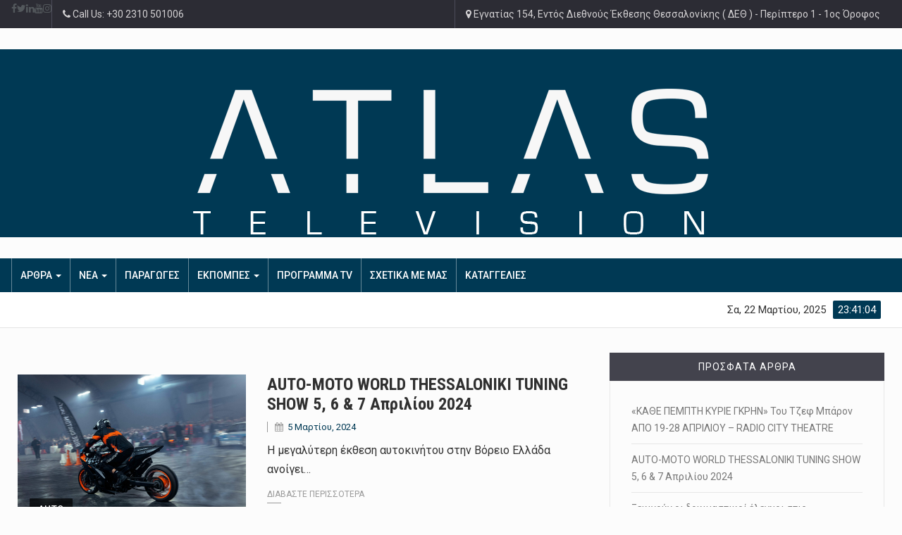

--- FILE ---
content_type: text/html; charset=utf-8
request_url: https://atlastv.gr/category/arthra/auto/
body_size: 22860
content:
<!DOCTYPE html>
<html dir="ltr" lang="el" prefix="og: https://ogp.me/ns#">
<head>
  <meta charset="utf-8">
  <meta name="viewport" content="width=device-width, initial-scale=1">
  <link rel="profile" href="https://gmpg.org/xfn/11">
  <style>
  img:is([sizes="auto" i], [sizes^="auto," i]) { contain-intrinsic-size: 3000px 1500px }
  </style>
  <link rel="canonical" href="https://atlastv.gr/category/arthra/auto/">
  <link rel="next" href="/category/arthra/auto/page/2/">
  <script type="application/ld+json" class="aioseo-schema">
                        {"@context":"https:\/\/schema.org","@graph":[{"@type":"BreadcrumbList","@id":"https:\/\/atlastv.gr\/category\/arthra\/auto\/#breadcrumblist","itemListElement":[{"@type":"ListItem","@id":"https:\/\/atlastv.gr\/#listItem","position":1,"name":"Home","item":"https:\/\/atlastv.gr\/","nextItem":{"@type":"ListItem","@id":"https:\/\/atlastv.gr\/category\/arthra\/#listItem","name":"\u0391\u03a1\u0398\u03a1\u0391"}},{"@type":"ListItem","@id":"https:\/\/atlastv.gr\/category\/arthra\/#listItem","position":2,"name":"\u0391\u03a1\u0398\u03a1\u0391","item":"https:\/\/atlastv.gr\/category\/arthra\/","nextItem":{"@type":"ListItem","@id":"https:\/\/atlastv.gr\/category\/arthra\/auto\/#listItem","name":"AUTO"},"previousItem":{"@type":"ListItem","@id":"https:\/\/atlastv.gr\/#listItem","name":"Home"}},{"@type":"ListItem","@id":"https:\/\/atlastv.gr\/category\/arthra\/auto\/#listItem","position":3,"name":"AUTO","previousItem":{"@type":"ListItem","@id":"https:\/\/atlastv.gr\/category\/arthra\/#listItem","name":"\u0391\u03a1\u0398\u03a1\u0391"}}]},{"@type":"CollectionPage","@id":"https:\/\/atlastv.gr\/category\/arthra\/auto\/#collectionpage","url":"https:\/\/atlastv.gr\/category\/arthra\/auto\/","name":"AUTO - Atlas TV","inLanguage":"el","isPartOf":{"@id":"https:\/\/atlastv.gr\/#website"},"breadcrumb":{"@id":"https:\/\/atlastv.gr\/category\/arthra\/auto\/#breadcrumblist"}},{"@type":"Organization","@id":"https:\/\/atlastv.gr\/#organization","name":"Atlas TV","description":"\u03a4\u03bf \u03ba\u03b1\u03bd\u03ac\u03bb\u03b9 \u03c4\u03b7\u03c2 \u039a\u03b5\u03bd\u03c4\u03c1\u03b9\u03ba\u03ae\u03c2 \u039c\u03b1\u03ba\u03b5\u03b4\u03bf\u03bd\u03af\u03b1\u03c2. \u0397 \u03b4\u03b9\u03ba\u03ae \u03c3\u03bf\u03c5 \u03c4\u03b7\u03bb\u03b5\u03cc\u03c1\u03b1\u03c3\u03b7!","url":"https:\/\/atlastv.gr\/"},{"@type":"WebSite","@id":"https:\/\/atlastv.gr\/#website","url":"https:\/\/atlastv.gr\/","name":"Atlas TV","description":"\u03a4\u03bf \u03ba\u03b1\u03bd\u03ac\u03bb\u03b9 \u03c4\u03b7\u03c2 \u039a\u03b5\u03bd\u03c4\u03c1\u03b9\u03ba\u03ae\u03c2 \u039c\u03b1\u03ba\u03b5\u03b4\u03bf\u03bd\u03af\u03b1\u03c2. \u0397 \u03b4\u03b9\u03ba\u03ae \u03c3\u03bf\u03c5 \u03c4\u03b7\u03bb\u03b5\u03cc\u03c1\u03b1\u03c3\u03b7!","inLanguage":"el","publisher":{"@id":"https:\/\/atlastv.gr\/#organization"}}]}
  </script>
  <title>AUTO - Atlas TV</title>
  <link rel="canonical" href="https://atlastv.gr/category/arthra/auto/">
  <link rel="next" href="/category/arthra/auto/page/2/">
  <meta property="og:locale" content="el_GR">
  <meta property="og:type" content="article">
  <meta property="og:title" content="AUTO Archives - Atlas TV">
  <meta property="og:url" content="https://atlastv.gr/category/arthra/auto/">
  <meta property="og:site_name" content="Atlas TV">
  <meta name="twitter:card" content="summary_large_image">
  <script type="application/ld+json" class="yoast-schema-graph">
  {"@context":"https://schema.org","@graph":[{"@type":"CollectionPage","@id":"https://atlastv.gr/category/arthra/auto/","url":"https://atlastv.gr/category/arthra/auto/","name":"AUTO Archives - Atlas TV","isPartOf":{"@id":"https://atlastv.gr/#website"},"primaryImageOfPage":{"@id":"https://atlastv.gr/category/arthra/auto/#primaryimage"},"image":{"@id":"https://atlastv.gr/category/arthra/auto/#primaryimage"},"thumbnailUrl":"https://atlastv.gr/wp-content/uploads/2024/03/11-scaled.jpg","breadcrumb":{"@id":"https://atlastv.gr/category/arthra/auto/#breadcrumb"},"inLanguage":"el"},{"@type":"ImageObject","inLanguage":"el","@id":"https://atlastv.gr/category/arthra/auto/#primaryimage","url":"https://atlastv.gr/wp-content/uploads/2024/03/11-scaled.jpg","contentUrl":"https://atlastv.gr/wp-content/uploads/2024/03/11-scaled.jpg","width":2560,"height":1707},{"@type":"BreadcrumbList","@id":"https://atlastv.gr/category/arthra/auto/#breadcrumb","itemListElement":[{"@type":"ListItem","position":1,"name":"Home","item":"https://atlastv.gr/"},{"@type":"ListItem","position":2,"name":"ΑΡΘΡΑ","item":"https://atlastv.gr/category/arthra/"},{"@type":"ListItem","position":3,"name":"AUTO"}]},{"@type":"WebSite","@id":"https://atlastv.gr/#website","url":"https://atlastv.gr/","name":"Atlas TV","description":"Το κανάλι της Κεντρικής Μακεδονίας. Η δική σου τηλεόραση!","publisher":{"@id":"https://atlastv.gr/#organization"},"potentialAction":[{"@type":"SearchAction","target":{"@type":"EntryPoint","urlTemplate":"https://atlastv.gr/?s={search_term_string}"},"query-input":{"@type":"PropertyValueSpecification","valueRequired":true,"valueName":"search_term_string"}}],"inLanguage":"el"},{"@type":"Organization","@id":"https://atlastv.gr/#organization","name":"AtlasTV","url":"https://atlastv.gr/","logo":{"@type":"ImageObject","inLanguage":"el","@id":"https://atlastv.gr/#/schema/logo/image/","url":"https://atlastv.gr/wp-content/uploads/2019/03/ATLAS-TV-LOGO500x100.png","contentUrl":"https://atlastv.gr/wp-content/uploads/2019/03/ATLAS-TV-LOGO500x100.png","width":500,"height":100,"caption":"AtlasTV"},"image":{"@id":"https://atlastv.gr/#/schema/logo/image/"},"sameAs":["https://www.facebook.com/atlastv.gr/","https://www.youtube.com/user/tvhalk"]}]}
  </script>
  <link rel="dns-prefetch" href="//pagead2.googlesyndication.com">
  <link rel="dns-prefetch" href="//fonts.googleapis.com">
  <link rel="alternate" type="application/rss+xml" title="Ροή RSS » Atlas TV" href="/feed/">
  <link rel="alternate" type="application/rss+xml" title="Ροή Σχολίων » Atlas TV" href="/comments/feed/">
  <link rel="alternate" type="application/rss+xml" title="Κατηγορία Ροής Atlas TV » AUTO" href="/category/arthra/auto/feed/">
  <script type="text/javascript">
  /* <![CDATA[ */
  window._wpemojiSettings = {"baseUrl":"https:\/\/s.w.org\/images\/core\/emoji\/15.0.3\/72x72\/","ext":".png","svgUrl":"https:\/\/s.w.org\/images\/core\/emoji\/15.0.3\/svg\/","svgExt":".svg","source":{"concatemoji":"https:\/\/atlastv.gr\/wp-includes\/js\/wp-emoji-release.min.js?ver=6.7.2"}};
  /*! This file is auto-generated */
  !function(i,n){var o,s,e;function c(e){try{var t={supportTests:e,timestamp:(new Date).valueOf()};sessionStorage.setItem(o,JSON.stringify(t))}catch(e){}}function p(e,t,n){e.clearRect(0,0,e.canvas.width,e.canvas.height),e.fillText(t,0,0);var t=new Uint32Array(e.getImageData(0,0,e.canvas.width,e.canvas.height).data),r=(e.clearRect(0,0,e.canvas.width,e.canvas.height),e.fillText(n,0,0),new Uint32Array(e.getImageData(0,0,e.canvas.width,e.canvas.height).data));return t.every(function(e,t){return e===r[t]})}function u(e,t,n){switch(t){case"flag":return n(e,"\ud83c\udff3\ufe0f\u200d\u26a7\ufe0f","\ud83c\udff3\ufe0f\u200b\u26a7\ufe0f")?!1:!n(e,"\ud83c\uddfa\ud83c\uddf3","\ud83c\uddfa\u200b\ud83c\uddf3")&&!n(e,"\ud83c\udff4\udb40\udc67\udb40\udc62\udb40\udc65\udb40\udc6e\udb40\udc67\udb40\udc7f","\ud83c\udff4\u200b\udb40\udc67\u200b\udb40\udc62\u200b\udb40\udc65\u200b\udb40\udc6e\u200b\udb40\udc67\u200b\udb40\udc7f");case"emoji":return!n(e,"\ud83d\udc26\u200d\u2b1b","\ud83d\udc26\u200b\u2b1b")}return!1}function f(e,t,n){var r="undefined"!=typeof WorkerGlobalScope&&self instanceof WorkerGlobalScope?new OffscreenCanvas(300,150):i.createElement("canvas"),a=r.getContext("2d",{willReadFrequently:!0}),o=(a.textBaseline="top",a.font="600 32px Arial",{});return e.forEach(function(e){o[e]=t(a,e,n)}),o}function t(e){var t=i.createElement("script");t.src=e,t.defer=!0,i.head.appendChild(t)}"undefined"!=typeof Promise&&(o="wpEmojiSettingsSupports",s=["flag","emoji"],n.supports={everything:!0,everythingExceptFlag:!0},e=new Promise(function(e){i.addEventListener("DOMContentLoaded",e,{once:!0})}),new Promise(function(t){var n=function(){try{var e=JSON.parse(sessionStorage.getItem(o));if("object"==typeof e&&"number"==typeof e.timestamp&&(new Date).valueOf()<e.timestamp+604800&&"object"==typeof e.supportTests)return e.supportTests}catch(e){}return null}();if(!n){if("undefined"!=typeof Worker&&"undefined"!=typeof OffscreenCanvas&&"undefined"!=typeof URL&&URL.createObjectURL&&"undefined"!=typeof Blob)try{var e="postMessage("+f.toString()+"("+[JSON.stringify(s),u.toString(),p.toString()].join(",")+"));",r=new Blob([e],{type:"text/javascript"}),a=new Worker(URL.createObjectURL(r),{name:"wpTestEmojiSupports"});return void(a.onmessage=function(e){c(n=e.data),a.terminate(),t(n)})}catch(e){}c(n=f(s,u,p))}t(n)}).then(function(e){for(var t in e)n.supports[t]=e[t],n.supports.everything=n.supports.everything&&n.supports[t],"flag"!==t&&(n.supports.everythingExceptFlag=n.supports.everythingExceptFlag&&n.supports[t]);n.supports.everythingExceptFlag=n.supports.everythingExceptFlag&&!n.supports.flag,n.DOMReady=!1,n.readyCallback=function(){n.DOMReady=!0}}).then(function(){return e}).then(function(){var e;n.supports.everything||(n.readyCallback(),(e=n.source||{}).concatemoji?t(e.concatemoji):e.wpemoji&&e.twemoji&&(t(e.twemoji),t(e.wpemoji)))}))}((window,document),window._wpemojiSettings);
  /* ]]> */
  </script>
  <link rel="stylesheet" id="sbi_styles-css" href="/wp-content/plugins/instagram-feed/css/sbi-styles.min.css?ver=6.8.0" type="text/css" media="all">
  <style id="wp-emoji-styles-inline-css" type="text/css">

        img.wp-smiley, img.emoji {
                display: inline !important;
                border: none !important;
                box-shadow: none !important;
                height: 1em !important;
                width: 1em !important;
                margin: 0 0.07em !important;
                vertical-align: -0.1em !important;
                background: none !important;
                padding: 0 !important;
        }
  </style>
  <link rel="stylesheet" id="wp-block-library-css" href="/wp-includes/css/dist/block-library/style.min.css?ver=6.7.2" type="text/css" media="all">
  <style id="classic-theme-styles-inline-css" type="text/css">
  /*! This file is auto-generated */
  .wp-block-button__link{color:#fff;background-color:#32373c;border-radius:9999px;box-shadow:none;text-decoration:none;padding:calc(.667em + 2px) calc(1.333em + 2px);font-size:1.125em}.wp-block-file__button{background:#32373c;color:#fff;text-decoration:none}
  </style>
  <style id="global-styles-inline-css" type="text/css">
  :root{--wp--preset--aspect-ratio--square: 1;--wp--preset--aspect-ratio--4-3: 4/3;--wp--preset--aspect-ratio--3-4: 3/4;--wp--preset--aspect-ratio--3-2: 3/2;--wp--preset--aspect-ratio--2-3: 2/3;--wp--preset--aspect-ratio--16-9: 16/9;--wp--preset--aspect-ratio--9-16: 9/16;--wp--preset--color--black: #000000;--wp--preset--color--cyan-bluish-gray: #abb8c3;--wp--preset--color--white: #ffffff;--wp--preset--color--pale-pink: #f78da7;--wp--preset--color--vivid-red: #cf2e2e;--wp--preset--color--luminous-vivid-orange: #ff6900;--wp--preset--color--luminous-vivid-amber: #fcb900;--wp--preset--color--light-green-cyan: #7bdcb5;--wp--preset--color--vivid-green-cyan: #00d084;--wp--preset--color--pale-cyan-blue: #8ed1fc;--wp--preset--color--vivid-cyan-blue: #0693e3;--wp--preset--color--vivid-purple: #9b51e0;--wp--preset--gradient--vivid-cyan-blue-to-vivid-purple: linear-gradient(135deg,rgba(6,147,227,1) 0%,rgb(155,81,224) 100%);--wp--preset--gradient--light-green-cyan-to-vivid-green-cyan: linear-gradient(135deg,rgb(122,220,180) 0%,rgb(0,208,130) 100%);--wp--preset--gradient--luminous-vivid-amber-to-luminous-vivid-orange: linear-gradient(135deg,rgba(252,185,0,1) 0%,rgba(255,105,0,1) 100%);--wp--preset--gradient--luminous-vivid-orange-to-vivid-red: linear-gradient(135deg,rgba(255,105,0,1) 0%,rgb(207,46,46) 100%);--wp--preset--gradient--very-light-gray-to-cyan-bluish-gray: linear-gradient(135deg,rgb(238,238,238) 0%,rgb(169,184,195) 100%);--wp--preset--gradient--cool-to-warm-spectrum: linear-gradient(135deg,rgb(74,234,220) 0%,rgb(151,120,209) 20%,rgb(207,42,186) 40%,rgb(238,44,130) 60%,rgb(251,105,98) 80%,rgb(254,248,76) 100%);--wp--preset--gradient--blush-light-purple: linear-gradient(135deg,rgb(255,206,236) 0%,rgb(152,150,240) 100%);--wp--preset--gradient--blush-bordeaux: linear-gradient(135deg,rgb(254,205,165) 0%,rgb(254,45,45) 50%,rgb(107,0,62) 100%);--wp--preset--gradient--luminous-dusk: linear-gradient(135deg,rgb(255,203,112) 0%,rgb(199,81,192) 50%,rgb(65,88,208) 100%);--wp--preset--gradient--pale-ocean: linear-gradient(135deg,rgb(255,245,203) 0%,rgb(182,227,212) 50%,rgb(51,167,181) 100%);--wp--preset--gradient--electric-grass: linear-gradient(135deg,rgb(202,248,128) 0%,rgb(113,206,126) 100%);--wp--preset--gradient--midnight: linear-gradient(135deg,rgb(2,3,129) 0%,rgb(40,116,252) 100%);--wp--preset--font-size--small: 13px;--wp--preset--font-size--medium: 20px;--wp--preset--font-size--large: 36px;--wp--preset--font-size--x-large: 42px;--wp--preset--spacing--20: 0.44rem;--wp--preset--spacing--30: 0.67rem;--wp--preset--spacing--40: 1rem;--wp--preset--spacing--50: 1.5rem;--wp--preset--spacing--60: 2.25rem;--wp--preset--spacing--70: 3.38rem;--wp--preset--spacing--80: 5.06rem;--wp--preset--shadow--natural: 6px 6px 9px rgba(0, 0, 0, 0.2);--wp--preset--shadow--deep: 12px 12px 50px rgba(0, 0, 0, 0.4);--wp--preset--shadow--sharp: 6px 6px 0px rgba(0, 0, 0, 0.2);--wp--preset--shadow--outlined: 6px 6px 0px -3px rgba(255, 255, 255, 1), 6px 6px rgba(0, 0, 0, 1);--wp--preset--shadow--crisp: 6px 6px 0px rgba(0, 0, 0, 1);}:where(.is-layout-flex){gap: 0.5em;}:where(.is-layout-grid){gap: 0.5em;}body .is-layout-flex{display: flex;}.is-layout-flex{flex-wrap: wrap;align-items: center;}.is-layout-flex > :is(*, div){margin: 0;}body .is-layout-grid{display: grid;}.is-layout-grid > :is(*, div){margin: 0;}:where(.wp-block-columns.is-layout-flex){gap: 2em;}:where(.wp-block-columns.is-layout-grid){gap: 2em;}:where(.wp-block-post-template.is-layout-flex){gap: 1.25em;}:where(.wp-block-post-template.is-layout-grid){gap: 1.25em;}.has-black-color{color: var(--wp--preset--color--black) !important;}.has-cyan-bluish-gray-color{color: var(--wp--preset--color--cyan-bluish-gray) !important;}.has-white-color{color: var(--wp--preset--color--white) !important;}.has-pale-pink-color{color: var(--wp--preset--color--pale-pink) !important;}.has-vivid-red-color{color: var(--wp--preset--color--vivid-red) !important;}.has-luminous-vivid-orange-color{color: var(--wp--preset--color--luminous-vivid-orange) !important;}.has-luminous-vivid-amber-color{color: var(--wp--preset--color--luminous-vivid-amber) !important;}.has-light-green-cyan-color{color: var(--wp--preset--color--light-green-cyan) !important;}.has-vivid-green-cyan-color{color: var(--wp--preset--color--vivid-green-cyan) !important;}.has-pale-cyan-blue-color{color: var(--wp--preset--color--pale-cyan-blue) !important;}.has-vivid-cyan-blue-color{color: var(--wp--preset--color--vivid-cyan-blue) !important;}.has-vivid-purple-color{color: var(--wp--preset--color--vivid-purple) !important;}.has-black-background-color{background-color: var(--wp--preset--color--black) !important;}.has-cyan-bluish-gray-background-color{background-color: var(--wp--preset--color--cyan-bluish-gray) !important;}.has-white-background-color{background-color: var(--wp--preset--color--white) !important;}.has-pale-pink-background-color{background-color: var(--wp--preset--color--pale-pink) !important;}.has-vivid-red-background-color{background-color: var(--wp--preset--color--vivid-red) !important;}.has-luminous-vivid-orange-background-color{background-color: var(--wp--preset--color--luminous-vivid-orange) !important;}.has-luminous-vivid-amber-background-color{background-color: var(--wp--preset--color--luminous-vivid-amber) !important;}.has-light-green-cyan-background-color{background-color: var(--wp--preset--color--light-green-cyan) !important;}.has-vivid-green-cyan-background-color{background-color: var(--wp--preset--color--vivid-green-cyan) !important;}.has-pale-cyan-blue-background-color{background-color: var(--wp--preset--color--pale-cyan-blue) !important;}.has-vivid-cyan-blue-background-color{background-color: var(--wp--preset--color--vivid-cyan-blue) !important;}.has-vivid-purple-background-color{background-color: var(--wp--preset--color--vivid-purple) !important;}.has-black-border-color{border-color: var(--wp--preset--color--black) !important;}.has-cyan-bluish-gray-border-color{border-color: var(--wp--preset--color--cyan-bluish-gray) !important;}.has-white-border-color{border-color: var(--wp--preset--color--white) !important;}.has-pale-pink-border-color{border-color: var(--wp--preset--color--pale-pink) !important;}.has-vivid-red-border-color{border-color: var(--wp--preset--color--vivid-red) !important;}.has-luminous-vivid-orange-border-color{border-color: var(--wp--preset--color--luminous-vivid-orange) !important;}.has-luminous-vivid-amber-border-color{border-color: var(--wp--preset--color--luminous-vivid-amber) !important;}.has-light-green-cyan-border-color{border-color: var(--wp--preset--color--light-green-cyan) !important;}.has-vivid-green-cyan-border-color{border-color: var(--wp--preset--color--vivid-green-cyan) !important;}.has-pale-cyan-blue-border-color{border-color: var(--wp--preset--color--pale-cyan-blue) !important;}.has-vivid-cyan-blue-border-color{border-color: var(--wp--preset--color--vivid-cyan-blue) !important;}.has-vivid-purple-border-color{border-color: var(--wp--preset--color--vivid-purple) !important;}.has-vivid-cyan-blue-to-vivid-purple-gradient-background{background: var(--wp--preset--gradient--vivid-cyan-blue-to-vivid-purple) !important;}.has-light-green-cyan-to-vivid-green-cyan-gradient-background{background: var(--wp--preset--gradient--light-green-cyan-to-vivid-green-cyan) !important;}.has-luminous-vivid-amber-to-luminous-vivid-orange-gradient-background{background: var(--wp--preset--gradient--luminous-vivid-amber-to-luminous-vivid-orange) !important;}.has-luminous-vivid-orange-to-vivid-red-gradient-background{background: var(--wp--preset--gradient--luminous-vivid-orange-to-vivid-red) !important;}.has-very-light-gray-to-cyan-bluish-gray-gradient-background{background: var(--wp--preset--gradient--very-light-gray-to-cyan-bluish-gray) !important;}.has-cool-to-warm-spectrum-gradient-background{background: var(--wp--preset--gradient--cool-to-warm-spectrum) !important;}.has-blush-light-purple-gradient-background{background: var(--wp--preset--gradient--blush-light-purple) !important;}.has-blush-bordeaux-gradient-background{background: var(--wp--preset--gradient--blush-bordeaux) !important;}.has-luminous-dusk-gradient-background{background: var(--wp--preset--gradient--luminous-dusk) !important;}.has-pale-ocean-gradient-background{background: var(--wp--preset--gradient--pale-ocean) !important;}.has-electric-grass-gradient-background{background: var(--wp--preset--gradient--electric-grass) !important;}.has-midnight-gradient-background{background: var(--wp--preset--gradient--midnight) !important;}.has-small-font-size{font-size: var(--wp--preset--font-size--small) !important;}.has-medium-font-size{font-size: var(--wp--preset--font-size--medium) !important;}.has-large-font-size{font-size: var(--wp--preset--font-size--large) !important;}.has-x-large-font-size{font-size: var(--wp--preset--font-size--x-large) !important;}
  :where(.wp-block-post-template.is-layout-flex){gap: 1.25em;}:where(.wp-block-post-template.is-layout-grid){gap: 1.25em;}
  :where(.wp-block-columns.is-layout-flex){gap: 2em;}:where(.wp-block-columns.is-layout-grid){gap: 2em;}
  :root :where(.wp-block-pullquote){font-size: 1.5em;line-height: 1.6;}
  </style>
  <link rel="stylesheet" id="contact-form-7-css" href="/wp-content/plugins/contact-form-7/includes/css/styles.css?ver=6.0.5" type="text/css" media="all">
  <link rel="stylesheet" id="dashicons-css" href="/wp-includes/css/dashicons.min.css?ver=6.7.2" type="text/css" media="all">
  <link rel="stylesheet" id="post-views-counter-frontend-css" href="/wp-content/plugins/post-views-counter/css/frontend.min.css?ver=1.5.2" type="text/css" media="all">
  <link rel="stylesheet" id="rs-plugin-settings-css" href="/wp-content/plugins/revslider1/public/assets/css/settings.css?ver=5.4.8.1" type="text/css" media="all">
  <style id="rs-plugin-settings-inline-css" type="text/css">
  #rs-demo-id {}
  </style>
  <link rel="stylesheet" id="reendex-fonts-css" href="//fonts.googleapis.com/css?family=Roboto%3A300%2C400%2C500%2C700%2C900%7CRoboto%20Slab%3A300%2C400%2C700%7CRoboto%20Condensed%3A300%2C400%2C700&subset=latin%2Clatin-ext" type="text/css" media="all">
  <link rel="stylesheet" id="bootstrap-css" href="/wp-content/themes/reendex/css/bootstrap.min.css?ver=6.7.2" type="text/css" media="all">
  <link rel="stylesheet" id="font-awesome-css" href="/wp-content/themes/reendex/css/font-awesome.min.css?ver=6.7.2" type="text/css" media="all">
  <link rel="stylesheet" id="pe-icon-7-stroke-css" href="/wp-content/themes/reendex/css/pe-icon-7-stroke.css?ver=6.7.2" type="text/css" media="all">
  <link rel="stylesheet" id="flexslider-css" href="/wp-content/plugins/js_composer/assets/lib/flexslider/flexslider.min.css?ver=6.13.0" type="text/css" media="all">
  <link rel="stylesheet" id="owl-carousel-css" href="/wp-content/themes/reendex/css/owl.carousel.min.css?ver=6.7.2" type="text/css" media="all">
  <link rel="stylesheet" id="lightbox-css" href="/wp-content/themes/reendex/css/lightbox.min.css?ver=6.7.2" type="text/css" media="all">
  <link rel="stylesheet" id="bootstrap-select-css" href="/wp-content/themes/reendex/css/bootstrap-select.min.css?ver=6.7.2" type="text/css" media="all">
  <link rel="stylesheet" id="jquery-ui-css" href="/wp-content/themes/reendex/css/jquery-ui.min.css?ver=6.7.2" type="text/css" media="all">
  <link rel="stylesheet" id="weather-icons-css" href="/wp-content/themes/reendex/css/weather-icons.min.css?ver=6.7.2" type="text/css" media="all">
  <link rel="stylesheet" id="reendex-colors-css" href="/wp-content/themes/reendex/css/colors.css?ver=6.7.2" type="text/css" media="all">
  <link rel="stylesheet" id="responsive-menu-css" href="/wp-content/themes/reendex/css/wprmenu.css?ver=1.01" type="text/css" media="all">
  <link rel="stylesheet" id="animate-css" href="/wp-content/themes/reendex/css/animate.css?ver=6.7.2" type="text/css" media="all">
  <link rel="stylesheet" id="jquery-magnific-popup-css" href="/wp-content/themes/reendex/css/magnific-popup.css?ver=6.7.2" type="text/css" media="all">
  <link rel="stylesheet" id="reendex-style-css" href="/wp-content/themes/reendex/style.css?ver=6.7.2" type="text/css" media="all">
  <style id="reendex-style-inline-css" type="text/css">

                        .title-style01 > h3, .style-02 span, .nav-tabs.nav-tabs-bottom,
                        .comment-title h4 {
                                border-bottom: 2px solid #003954;
                        }
                        .main-menu, .search-icon-btn, .breaking-ribbon, .flexslider li h3, #sidebar-newsletter button, #newsletter button, #time, .btn-primary:hover, .sponsored, .sponsored-big, .play-icon, .title-style05.style-01, .title-left.underline04::before, .title-left.underline03::before, #footer .widget-title::before, .mega-menu-wrapper .widget-title::before, .page-numbers  span.current, .read-more:hover:before, #nav-below-main ul li a:hover:before, #nav-below-main ul li.current-menu-item a:before, .btn:hover, .btn-info.focus, .btn-info:focus, .btn-default, .weather-city, .calendar_wrap caption, .icon-sub-menu .up-icon, .tvbanner-area .bg-1, .widget-search .search-submit, .block-title-1, #wprmenu_menu .wprmenu_icon_par.wprmenu_par_opened, .archive-label, .bg-1, .header-search-box, .sidebar-weather.widget .widget-title, .pagination .nav-links span.current, .pagination .nav-links a:hover, .block-title-2, .dropdown-menu > .active > a, .dropdown-menu > .active > a:focus, .dropdown-menu > .active > a:hover, .nav-previous a:hover::before, .nav-next a:hover::after, .related-post-cat a, .page-links span, .section-highlighs-wrapper span a, .section-header h2::after, .section-highlighs-wrapper span a::before, .contact-formarea input, #sidebar-newsletter .sidebar-newsletter-inner h5, #sidebar-newsletter .sidebar-newsletter-inner h5::before, .sidebar-social-icons .sidebar-social-icons-inner h5::before, .twitter-feed-area .twitter-feed-inner h5, .twitter-feed-area .twitter-feed-inner h5::before, .container-fluid.header-style-five .main-menu ul.mega-main-menu::before, .select2-container--default .select2-results__option--highlighted[aria-selected], .logo-gallery-header h3::after, .video-promo-item .section-highlight-inner::before, .promo-item .section-highlight-inner a::before, .promo-item .section-highlight-inner a, .video-promo-item .section-highlight-inner, .single input[type=submit]:hover, .live-updates .live-title, .rtl .btn-default {
                                background-color: #003954;
                        }
                        .title-style02, .title-style02-light, .blockquote_style02, h3.article-title-left, .post-style-default .entry-header .post-meta-elements, .post-style-7 .entry-header .post-meta-elements, .instagram-content .instagram-subtitle {
                                border-left: 3px solid #003954;
                        }
                        .rtl .title-style02, .rtl .title-style02-light, .rtl .blockquote_style02, .rtl h3.article-title-left, .rtl .post-style-default .entry-header .post-meta-elements, .rtl .post-style-7 .entry-header .post-meta-elements, .rtl .instagram-content .instagram-subtitle {
                                border-right: 3px solid #003954;
                                border-left: none;
                        }
                        a, .contact-us a, .content-wrap a, #calendar .ui-datepicker-calendar tbody td a.ui-state-highlight, #nav-below-main ul li a:hover, #nav-below-main ul li.current-menu-item a, a:hover, .hour, .date, .day, .time, .header-logo h1, .dropdown-menu a:hover, .read-more:hover, .blockquote_style01::before, .contact-us i, .currency h4, .square10, .square11, #cdate, .contact-email a, .entry-footer span a, .local-weather-title, .post .entry-content p a, .dot {
                                color: #003954;
                        }
                        .page-numbers span.current {
                                border: 1px solid #003954;
                        }
                        .news-gallery-slider .post-content > a {
                                border-left: 2px solid #003954 !important;
                        }
                        .rtl .news-gallery-slider .post-content > a {
                                border-right: 2px solid #003954 !important;
                                border-left: none !important;
                        }
                        .post-style-2 blockquote {
                                border-left: 4px solid #003954 !important;
                        }
                        .rtl .post-style-2 blockquote {
                                border-right: 4px solid #003954 !important;
                                border-left: none !important;
                        }
                        .post-style-3 .entry-header .entry-title, .post-style-4 .entry-header .header-subtitle, post-style-2 .entry-header .header-subtitle, .section-header-left .section-subtitle, .post-style-2 .entry-header .header-subtitle, .post-style-4 .entry-header .header-subtitle {
                                border-left: 6px solid #003954 !important;
                        }
                        .rtl .post-style-3 .entry-header .entry-title, .rtl .post-style-4 .entry-header .header-subtitle, .rtl post-style-2 .entry-header .header-subtitle, .rtl .section-header-left .section-subtitle, .rtl .post-style-2 .entry-header .header-subtitle, .rtl .post-style-4 .entry-header .header-subtitle {
                                border-right: 6px solid #003954 !important;
                                border-left: none !important;
                        }
                        .section-highlighs, .sidebar-newsletter-form, .twitter-feed-wrapper, .video-promo-content, .promo-content {
                                border-top: 6px solid #003954 !important;
                        }
                        .main_menu ul > li.current-menu-item > a, .main_menu ul > li.current-page-ancestor > a {
                                background-color: #00789d !important;
                        }
                        .sponsored:hover, .sponsored-big:hover, #sidebar-newsletter button:hover, .nav .open>a, .nav .open>a:focus, .nav .open>a:hover, .carousel-title:hover, .pagination > .active > a:hover, .btn-default:hover, .nav-tabs.nav-tabs-solid > .active > a:focus, .nav-tabs.nav-tabs-solid .active a, .nav-pills > li.active > a, .nav-pills > li.active > a:focus, .nav-pills > li.active > a:hover, .dropdown-menu > li > a:hover {
                                background-color: #00789d !important;
                        }
                        .main_menu ul>li>a:focus, .main_menu ul>li>a:hover, .contact-formarea input:hover {
                                background-color: #00789d;
                        }
                        .item .item-content a:hover, .item-content p a:hover, .events p a:hover, .small-gallery .post-content p a:hover, .sidebar-block .sidebar-content a:hover, .sidebar-post.light p a:hover, .single-related-posts .entry-title a:hover, .post-meta-author a:hover, .single-related-posts .content a:hover, .external-link p:hover, .container-full .item-content h4 a:hover, .promo-item .promo-content .read-more:hover, .video-promo-item .video-promo-content .read-more:hover, .sidebar-post.light .item-content p a:hover {
                                color: #00789d !important;
                        }
                        .sponsored:hover, .sponsored-big:hover, #sidebar-newsletter button:hover, .main-menu .main_menu ul>li>a:hover, .nav .open>a, .nav .open>a:focus, .nav .open>a:hover, .carousel-title:hover, .pagination > .active > a:hover, .btn-default:hover, .nav-tabs.nav-tabs-solid > .active > a:focus, .nav-tabs.nav-tabs-solid .active a, .nav-pills > li.active > a, .nav-pills > li.active > a:focus, .nav-pills > li.active > a:hover, .dropdown-menu > li > a:hover, .block-title-1, .block-title-2, .main_menu ul>li>a:focus, .main_menu ul>li>a:hover {
                                color: #ffffff;
                        }
                        body, h1, h2, h4, h5, h6, h1 a, h2 a, h4 a, h5 a, h6 a {
                                font-family: Roboto, sans-serif;
                        }
                        h3 {
                                font-family: Roboto, serif;
                        }
                        body {
                                font-size: 14px;
                        }
                        .main_menu ul > li > a {
                                font-size: 14px;
                                font-weight: 500;
                        }
                        #nav-below-main ul li a {
                                font-size: 14px;
                                font-weight: 400;
                        }
                        .pageloader {
                                background-color: #003954;
                        }
                        .spinner > div {
                                background-color: #ffffff;
                        }
                        h1.page-title span {
                                color: #fff;
                        }
                        .archive .breadcrumb,
            .search .breadcrumb,
            .page-template-default .breadcrumb {
                                background-color: #000;
                        }
                        .archive .breadcrumb span,
            .search .breadcrumb span,
            .archive .breadcrumb a,
            .search .breadcrumb a,
            .page-template-default .breadcrumb span,
            .page-template-default .breadcrumb a {
                                color: #fff !important;
                        }
                        .single h1.page-title span {
                                color: #fff;
                        }
                        .single .breadcrumb {
                                background-color: #000;
                        }
                        .single .breadcrumb span,
            .single .breadcrumb a {
                                color: #fff !important;
                        }
                        .blog h1.page-title span {
                                color: #fff;
                        }
                        .blog .page-subtitle {
                                background-color: #000;
                        }
                        .blog .page-subtitle span a {
                                color: #fff !important;
                        }
                        .contact-page-header h1.page-title span {
                                color: #fff;
                        }
                        .contact-page-header .page-subtitle {
                                background-color: #000;
                        }
                        .contact-page-header .page-subtitle span a {
                                color: #fff !important;
                        }

                        #mobile-nav-wrapper {
                                background-color: #003954;
                                opacity: 0.9!important;
                        }
                   #wprmenu_bar .wprmenu_icon span {
                                background-color: #ffffff!important;
                        }
                        #wprmenu_menu {
                                background-color: #003954!important;
                                opacity: 0.98!important;
                        }
                        #wprmenu_menu.wprmenu_levels ul li {
                                border-bottom: 1px solid #064e6f;
                                border-top: 1px solid #003954;
                        }
                        #wprmenu_menu.wprmenu_levels ul li ul {
                                border-top:1px solid #064e6f;
                        }
                        #wprmenu_menu ul li a, #wprmenu_menu .wprmenu_icon_par {
                                color: #f0f1f2;
                        }
                        #wprmenu_menu ul li a:hover, #wprmenu_menu .wprmenu_icon_par:hover {
                                color: #fff;
                        }
                        #wprmenu_menu.wprmenu_levels a.wprmenu_parent_item {
                                border-left: 1px solid #003954;
                        }
                .menu-toggle {
                        display: none!important;
                }
                @media (max-width: 1100px) {
                        .menu-toggle,.topsearch {
                                display: none!important;
                        }                               
                }
                #wprmenu_menu.left {
                        width: 100%;
                        left: -100%;
                        right: auto;
                }
                #wprmenu_menu.right {
                        width: 100%;
                        right: -100%;
                        left: auto;
                }
                #wprmenu_menu input.search-field {
                        padding: 6px 6px;
                        background-color: #999;
                        color: #333;
                        border: #666;
                        margin: 6px 6px;
                }
                #wprmenu_menu input.search-field:focus {
                        background-color: #CCC;
                        color: #000;
                }
                        @media screen and (max-width: 1100px) {
                                div#wpadminbar { position: fixed; }
                                #wpadminbar + #wprmenu_menu.left { top: 105px; }
                }
  </style>
  <link rel="stylesheet" id="reendex-responsive-css" href="/wp-content/themes/reendex/css/responsive.css?ver=6.7.2" type="text/css" media="all">
  <script type="text/javascript" src="/wp-content/plugins/google-analytics-for-wordpress/assets/js/frontend-gtag.min.js?ver=9.3.1" id="monsterinsights-frontend-script-js" async="async" data-wp-strategy="async"></script>
  <script data-cfasync="false" data-wpfc-render="false" type="text/javascript" id="monsterinsights-frontend-script-js-extra">
  /* <![CDATA[ */
  var monsterinsights_frontend = {"js_events_tracking":"true","download_extensions":"doc,pdf,ppt,zip,xls,docx,pptx,xlsx","inbound_paths":"[{\"path\":\"\\\/go\\\/\",\"label\":\"affiliate\"},{\"path\":\"\\\/recommend\\\/\",\"label\":\"affiliate\"}]","home_url":"https:\/\/atlastv.gr","hash_tracking":"false","v4_id":"G-Z1SF04R492"};/* ]]> */
  </script>
  <script type="text/javascript" src="/wp-includes/js/jquery/jquery.min.js?ver=3.7.1" id="jquery-core-js"></script>
  <script type="text/javascript" src="/wp-includes/js/jquery/jquery-migrate.min.js?ver=3.4.1" id="jquery-migrate-js"></script>
  <script type="text/javascript" src="/wp-content/plugins/revslider1/public/assets/js/jquery.themepunch.tools.min.js?ver=5.4.8.1" id="tp-tools-js"></script>
  <script type="text/javascript" src="/wp-content/plugins/revslider1/public/assets/js/jquery.themepunch.revolution.min.js?ver=5.4.8.1" id="revmin-js"></script>
  <link rel="https://api.w.org/" href="/wp-json/">
  <link rel="alternate" title="JSON" type="application/json" href="/wp-json/wp/v2/categories/654">
  <link rel="EditURI" type="application/rsd+xml" title="RSD" href="/xmlrpc.php?rsd">
  <link rel="icon" href="/wp-content/uploads/2019/12/cropped-Atlas-Television-Logo-a-32x32.png" sizes="32x32">
  <link rel="icon" href="/wp-content/uploads/2019/12/cropped-Atlas-Television-Logo-a-192x192.png" sizes="192x192">
  <link rel="apple-touch-icon" href="/wp-content/uploads/2019/12/cropped-Atlas-Television-Logo-a-180x180.png">
  <meta name="msapplication-TileImage" content="https://atlastv.gr/wp-content/uploads/2019/12/cropped-Atlas-Television-Logo-a-270x270.png">
  <script type="text/javascript">
  function setREVStartSize(e){                                                                     
                                                try{ e.c=jQuery(e.c);var i=jQuery(window).width(),t=9999,r=0,n=0,l=0,f=0,s=0,h=0;
                                                        if(e.responsiveLevels&&(jQuery.each(e.responsiveLevels,function(e,f){f>i&&(t=r=f,l=e),i>f&&f>r&&(r=f,n=e)}),t>r&&(l=n)),f=e.gridheight[l]||e.gridheight[0]||e.gridheight,s=e.gridwidth[l]||e.gridwidth[0]||e.gridwidth,h=i/s,h=h>1?1:h,f=Math.round(h*f),"fullscreen"==e.sliderLayout){var u=(e.c.width(),jQuery(window).height());if(void 0!=e.fullScreenOffsetContainer){var c=e.fullScreenOffsetContainer.split(",");if (c) jQuery.each(c,function(e,i){u=jQuery(i).length>0?u-jQuery(i).outerHeight(!0):u}),e.fullScreenOffset.split("%").length>1&&void 0!=e.fullScreenOffset&&e.fullScreenOffset.length>0?u-=jQuery(window).height()*parseInt(e.fullScreenOffset,0)/100:void 0!=e.fullScreenOffset&&e.fullScreenOffset.length>0&&(u-=parseInt(e.fullScreenOffset,0))}f=u}else void 0!=e.minHeight&&f<e.minHeight&&(f=e.minHeight);e.c.closest(".rev_slider_wrapper").css({height:f})                                      
                                                }catch(d){console.log("Failure at Presize of Slider:"+d)}                                               
                                        };
  </script>
  <style type="text/css" id="wp-custom-css">
                        .breaking-ribbon{
        background-color: #0562B3!important;
  }

  /* post elementss */
  .post-meta-elements{
        /*display : none!important;*/
  }
  .post-meta-author {
    display: none !important;
  }

  /* social media */
  .vk{
        display:none;
  }
  .pinterest{
        display:none;
  }
  .gplus{
        display:none;
  }
  .vimeo{
        display:none;
  }

  .slider .item {
        height: 439px !important;
  }
  .dot{
        display: none;
  }
  .a.pinterest{
        display:none;
  }
  .page-title span{
        display:none;
  }

  .fa-sign-in{
        display:none;
  }

  .about{
        display:none;
  }
  .entry-post-title a {
        text-transform: none;
  }
  #main-ad1 {
        text-align: center;
        margin-top: 20px;
        margin-bottom: 0px;
  }
  .bg-2,.bg-4,.bg-3 {
        background-color: #0562B3 !important;
  }
  #more-news-btn div {
        background-color: #0562B3 !important;
  }
  #more-news-btn button {
        background-color: #0562B3;
        background-image: #0562B3;
        background: #0562B3;
        border:  #0562B3;
  }
  .related-video-title h4, .video-post_content h4 a{
        color: #000 !important;
  }
  .video-post_content h4 a:hover {
        color: #000 !important;
  }
  .right-ad-index img {
        width: 52%;
  }
  .category-tag {
        display: none;
  }

  .logo-ad-wrapper {
        background-color:#003954;
        
  }

  #google_esf {
  display: none! important;
  }   
        
  </style>
<noscript>
  <style>

  .wpb_animate_when_almost_visible { opacity: 1; }
  </style>
</noscript>
</head>
<body class="archive category category-auto category-654 non-logged-in group-blog hfeed reendex_live_time wpb-js-composer js-comp-ver-6.13.0 vc_responsive">
  <div id="page" class="site" data-color="">
    <header id="header">
      <div class="wrapper">
        <div class="top-menu header-style-two">
          <div class="container">
            <ul class="left-top-menu">
              <li class="facebook"><i class="fa fa-facebook"></i></li>
              <li class="twitter"><i class="fa fa-twitter"></i></li>
              <li class="linkedin"><i class="fa fa-linkedin"></i></li>
              <li class="youtube"><i class="fa fa-youtube"></i></li>
              <li class="instagram"><i class="fa fa-instagram"></i></li>
            </ul>
            <ul>
              <li class="address"><span><a href="callto:http://+30%202310%20501006"><i class="fa fa-phone"></i> Call Us: +30 2310 501006</a></span></li>
              <li class="address"><span></span></li>
            </ul>
            <ul class="right-top-menu pull-right">
              <li class="contact">
                <a><i class="fa fa-map-marker fa-i"></i> Εγνατίας 154, Εντός Διεθνούς Έκθεσης Θεσσαλονίκης ( ΔΕΘ ) - Περίπτερο 1 - 1ος Όροφος</a>
              </li>
              <li class="about">
                <a href="/wp-login.php?redirect_to=https%3A%2F%2Fatlastv.gr%2Fauto-moto-world-thessaloniki-tuning-show-5-6-7-aprilioy-2024%2F"><i class="fa fa-sign-in"></i></a>
              </li>
              <li>
            </ul>
          </div>
        </div>
        <div class="container-fluid header-style-two">
          <div class="logo-ad-wrapper clearfix">
            <div class="header-logo">
              <div class="site-logo">
                <a href="/" title="Atlas TV" rel="home"><img src="/wp-content/uploads/2019/12/ATLAS-TELEVISION-LOGO-1-PHY.png" alt="Atlas TV"></a>
              </div>
            </div>
            <div class="container header-style-two">
              <div>
                <div class="header-ad-place">
                  <div class="desktop-ad">
                    <div class="header-ad">
                      <a target="_blank" href=""><img src="" alt=""></a>
                    </div>
                  </div>
                </div>
              </div>
            </div>
          </div>
        </div>
        <div class="container-fluid"></div>
        <div id="nav-wrapper">
          <nav class="navbar" id="fixed-navbar">
            <div class="main-menu nav" id="fixed-navbar-toggle">
              <div class="container">
                <div class="main_menu">
                  <div class="container">
                    <div class="collapse navbar-collapse" id="bootstrap-nav-collapse">
                      <ul id="menu-atlas-menu" class="nav navbar-nav mega-main-menu">
                        <li id="menu-item-5" class="menu-item menu-item-type-taxonomy menu-item-object-category current-category-ancestor current-menu-ancestor current-menu-parent current-category-parent menu-item-has-children dropdown active menu-item-5">
                          <a href="/category/arthra/" class="dropdown-toggle" data-toggle="dropdown">ΑΡΘΡΑ <b class="caret"></b></a>
                          <ul class="dropdown-menu depth_0">
                            <li id="menu-item-111740" class="menu-item menu-item-type-custom menu-item-object-custom menu-item-111740">
                              <a href="/category/arthra/">ΟΛΑ ΤΑ ΑΡΘΡΑ</a>
                            </li>
                            <li id="menu-item-37356" class="menu-item menu-item-type-taxonomy menu-item-object-category menu-item-37356">
                              <a href="/category/arthra/agrotika-nea/">ΑΓΡΟΤΙΚΑ ΝΕΑ</a>
                            </li>
                            <li id="menu-item-37355" class="menu-item menu-item-type-taxonomy menu-item-object-category menu-item-37355">
                              <a href="/category/arthra/athlitika-nea/">ΑΘΛΗΤΙΚΑ ΝΕΑ</a>
                            </li>
                            <li id="menu-item-9" class="menu-item menu-item-type-taxonomy menu-item-object-category menu-item-9">
                              <a href="/category/arthra/politiki/">ΠΟΛΙΤΙΚΗ</a>
                            </li>
                            <li id="menu-item-7" class="menu-item menu-item-type-taxonomy menu-item-object-category menu-item-7">
                              <a href="/category/arthra/koinonika-nea/">ΚΟΙΝΩΝΙΑ</a>
                            </li>
                            <li id="menu-item-47927" class="menu-item menu-item-type-taxonomy menu-item-object-category menu-item-47927">
                              <a href="/category/arthra/kosmos/">ΚΟΣΜΟΣ</a>
                            </li>
                            <li id="menu-item-8" class="menu-item menu-item-type-taxonomy menu-item-object-category menu-item-8">
                              <a href="/category/arthra/oikonomia/">ΟΙΚΟΝΟΜΙΑ</a>
                            </li>
                            <li id="menu-item-10" class="menu-item menu-item-type-taxonomy menu-item-object-category menu-item-10">
                              <a href="/category/arthra/politismos/">ΠΟΛΙΤΙΣΜΟΣ</a>
                            </li>
                            <li id="menu-item-47928" class="menu-item menu-item-type-taxonomy menu-item-object-category menu-item-47928">
                              <a href="/category/arthra/technologia/">ΤΕΧΝΟΛΟΓΙΑ</a>
                            </li>
                            <li id="menu-item-47929" class="menu-item menu-item-type-taxonomy menu-item-object-category menu-item-47929">
                              <a href="/category/arthra/ygeia/">ΥΓΕΙΑ</a>
                            </li>
                            <li id="menu-item-78456" class="menu-item menu-item-type-taxonomy menu-item-object-category menu-item-78456">
                              <a href="/category/arthra/paideia/">ΠΑΙΔΕΙΑ</a>
                            </li>
                            <li id="menu-item-58172" class="menu-item menu-item-type-taxonomy menu-item-object-category current-menu-item active menu-item-58172">
                              <a href="/category/arthra/auto/">AUTO</a>
                            </li>
                          </ul>
                        </li>
                        <li id="menu-item-39848" class="menu-item menu-item-type-custom menu-item-object-custom menu-item-has-children dropdown menu-item-39848">
                          <a href="#" class="dropdown-toggle" data-toggle="dropdown">ΝΕΑ <b class="caret"></b></a>
                          <ul class="dropdown-menu depth_0">
                            <li id="menu-item-40252" class="menu-item menu-item-type-post_type menu-item-object-page menu-item-40252">
                              <a href="/eidiseis/">ΕΙΔΗΣΕΙΣ</a>
                            </li>
                            <li id="menu-item-37818" class="menu-item menu-item-type-taxonomy menu-item-object-thcat_taxonomy menu-item-37818">
                              <a href="/thcat_taxonomy/atlas-reportaz/">ΡΕΠΟΡΤΑΖ</a>
                            </li>
                          </ul>
                        </li>
                        <li id="menu-item-37868" class="menu-item menu-item-type-post_type menu-item-object-page menu-item-37868">
                          <a href="/oi-paragoges-mas/">ΠΑΡΑΓΩΓΕΣ</a>
                        </li>
                        <li id="menu-item-39845" class="menu-item menu-item-type-custom menu-item-object-custom menu-item-has-children dropdown menu-item-39845">
                          <a href="/shows/" class="dropdown-toggle" data-toggle="dropdown">ΕΚΠΟΜΠΕΣ <b class="caret"></b></a>
                          <ul class="dropdown-menu depth_0">
                            <li id="menu-item-111741" class="menu-item menu-item-type-custom menu-item-object-custom menu-item-111741">
                              <a href="/shows/">ΟΛΕΣ ΟΙ ΕΚΠΟΜΠΕΣ</a>
                            </li>
                            <li id="menu-item-116752" class="menu-item menu-item-type-taxonomy menu-item-object-thcat_taxonomy menu-item-116752">
                              <a href="/thcat_taxonomy/ston-dromo-gia-tin-kalpi/">ΣΤΟΝ ΔΡΟΜΟ ΓΙΑ ΤΗΝ ΚΑΛΠΗ</a>
                            </li>
                            <li id="menu-item-94721" class="menu-item menu-item-type-taxonomy menu-item-object-thcat_taxonomy menu-item-94721">
                              <a href="/thcat_taxonomy/on-time/">ON TIME</a>
                            </li>
                            <li id="menu-item-79069" class="menu-item menu-item-type-taxonomy menu-item-object-thcat_taxonomy menu-item-79069">
                              <a href="/thcat_taxonomy/oi-apenanti/">ΟΙ ΑΠΕΝΑΝΤΙ</a>
                            </li>
                            <li id="menu-item-36161" class="menu-item menu-item-type-taxonomy menu-item-object-thcat_taxonomy menu-item-36161">
                              <a href="/thcat_taxonomy/pano-ap-ola-i-igia-mou/">ΠΑΝΩ ΑΠ ΟΛΑ Η ΥΓΕΙΑ ΜΟΥ</a>
                            </li>
                            <li id="menu-item-71346" class="menu-item menu-item-type-taxonomy menu-item-object-thcat_taxonomy menu-item-71346">
                              <a href="/thcat_taxonomy/analyseis/">ΑΝΑΛΥΣΕΙΣ</a>
                            </li>
                            <li id="menu-item-97840" class="menu-item menu-item-type-taxonomy menu-item-object-thcat_taxonomy menu-item-97840">
                              <a href="/thcat_taxonomy/podcast-vryxelles-thessaloniki-se-10/">Podcast | Βρυξέλλες-Θεσσαλονίκη σε 10′</a>
                            </li>
                            <li id="menu-item-37418" class="menu-item menu-item-type-taxonomy menu-item-object-thcat_taxonomy menu-item-37418">
                              <a href="/thcat_taxonomy/autodioikitika/">ΑΥΤΟΔΙΟΙΚΗΤΙΚΑ</a>
                            </li>
                            <li id="menu-item-53208" class="menu-item menu-item-type-taxonomy menu-item-object-thcat_taxonomy menu-item-53208">
                              <a href="/thcat_taxonomy/cineplexx/">CINEPLEXX</a>
                            </li>
                            <li id="menu-item-71210" class="menu-item menu-item-type-taxonomy menu-item-object-thcat_taxonomy menu-item-71210">
                              <a href="/thcat_taxonomy/polisgreen/">POLISGREEN</a>
                            </li>
                            <li id="menu-item-72379" class="menu-item menu-item-type-taxonomy menu-item-object-thcat_taxonomy menu-item-72379">
                              <a href="/thcat_taxonomy/cinelovers/">CINELOVERS</a>
                            </li>
                            <li id="menu-item-77305" class="menu-item menu-item-type-taxonomy menu-item-object-thcat_taxonomy menu-item-77305">
                              <a href="/thcat_taxonomy/the-catalyst/">THE CATALYST</a>
                            </li>
                            <li id="menu-item-52546" class="menu-item menu-item-type-taxonomy menu-item-object-thcat_taxonomy menu-item-52546">
                              <a href="/thcat_taxonomy/prasini-eidisi/">ΠΡΑΣΙΝΗ +ΕΙΔΗΣΗ</a>
                            </li>
                            <li id="menu-item-36159" class="menu-item menu-item-type-taxonomy menu-item-object-thcat_taxonomy menu-item-36159">
                              <a href="/thcat_taxonomy/atlas-sports/">ATLAS SPORTS</a>
                            </li>
                            <li id="menu-item-52547" class="menu-item menu-item-type-taxonomy menu-item-object-thcat_taxonomy menu-item-52547">
                              <a href="/thcat_taxonomy/athlitiko-ideodes/">ΑΘΛΗΤΙΚΟ ΙΔΕΩΔΕΣ</a>
                            </li>
                            <li id="menu-item-37561" class="menu-item menu-item-type-taxonomy menu-item-object-thcat_taxonomy menu-item-37561">
                              <a href="/thcat_taxonomy/oi-dromoi-tis-epitixias/">ΟΙ ΔΡΟΜΟΙ ΤΗΣ ΕΠΙΤΥΧΙΑΣ</a>
                            </li>
                            <li id="menu-item-36158" class="menu-item menu-item-type-taxonomy menu-item-object-thcat_taxonomy menu-item-36158">
                              <a href="/thcat_taxonomy/katoikia/">ΚΑΤΟΙΚΙΑ</a>
                            </li>
                          </ul>
                        </li>
                        <li id="menu-item-35847" class="menu-item menu-item-type-post_type menu-item-object-page menu-item-35847">
                          <a href="/programma-tv/">ΠΡΟΓΡΑΜΜΑ TV</a>
                        </li>
                        <li id="menu-item-37423" class="menu-item menu-item-type-post_type menu-item-object-page menu-item-37423">
                          <a href="/sxetika-me-emas/">ΣΧΕΤΙΚΑ ΜΕ ΜΑΣ</a>
                        </li>
                        <li id="menu-item-37819" class="menu-item menu-item-type-post_type menu-item-object-page menu-item-37819">
                          <a href="/kataggelies/">ΚΑΤΑΓΓΕΛΙΕΣ</a>
                        </li>
                      </ul>
                    </div>
                  </div>
                </div>
              </div>
            </div>
            <div class="second-menu navbar" id="nav-below-main">
              <div class="container">
                <div class="collapse navbar-collapse nav-below-main"></div>
                <div class="clock">
                  <div id="time"></div>
                  <div id="date">
                    Σα, 22 Μαρτίου, 2025
                  </div>
                </div>
              </div>
            </div>
          </nav>
        </div>
        <div id="mobile-nav-outer-wrapper">
          <div id="mobile-nav-wrapper" class="navbar navbar-default">
            <div class="mobile-menu-logo">
              <div class="site-logo">
                <a href="/" title="Atlas TV" rel="home"><img src="/wp-content/uploads/2019/12/ATLAS-TELEVISION-LOGO-1-PHY.png" alt="Atlas TV"></a>
              </div>
            </div>
            <div id="wprmenu_bar" class="wprmenu_bar navbar navbar-default">
              <div class="wprmenu_icon">
                <span class="wprmenu_ic_1"></span> <span class="wprmenu_ic_2"></span> <span class="wprmenu_ic_3"></span>
              </div>
            </div>
          </div>
          <div id="wprmenu_menu" class="wprmenu_levels left wprmenu_custom_icons sidebar-closed">
            <div class="mobile-menu-top-wrapper">
              <div class="mobile-menu-logo">
                <div class="site-logo">
                  <a href="/" title="Atlas TV" rel="home"><img src="/wp-content/uploads/2019/12/ATLAS-TELEVISION-LOGO-1-PHY.png" alt="Atlas TV"></a>
                </div>
              </div>
              <div class="menu-close">
                <a class="js-toggleSidebar sidebar-close"><span class="pe-7s-close"></span></a>
              </div>
            </div>
            <ul id="wprmenu_menu_ul">
              <li class="menu-item menu-item-type-taxonomy menu-item-object-category current-category-ancestor current-menu-ancestor current-menu-parent current-category-parent menu-item-has-children menu-item-5">
                <a href="/category/arthra/">ΑΡΘΡΑ</a>
                <ul class="sub-menu">
                  <li class="menu-item menu-item-type-custom menu-item-object-custom menu-item-111740">
                    <a href="/category/arthra/">ΟΛΑ ΤΑ ΑΡΘΡΑ</a>
                  </li>
                  <li class="menu-item menu-item-type-taxonomy menu-item-object-category menu-item-37356">
                    <a href="/category/arthra/agrotika-nea/">ΑΓΡΟΤΙΚΑ ΝΕΑ</a>
                  </li>
                  <li class="menu-item menu-item-type-taxonomy menu-item-object-category menu-item-37355">
                    <a href="/category/arthra/athlitika-nea/">ΑΘΛΗΤΙΚΑ ΝΕΑ</a>
                  </li>
                  <li class="menu-item menu-item-type-taxonomy menu-item-object-category menu-item-9">
                    <a href="/category/arthra/politiki/">ΠΟΛΙΤΙΚΗ</a>
                  </li>
                  <li class="menu-item menu-item-type-taxonomy menu-item-object-category menu-item-7">
                    <a href="/category/arthra/koinonika-nea/">ΚΟΙΝΩΝΙΑ</a>
                  </li>
                  <li class="menu-item menu-item-type-taxonomy menu-item-object-category menu-item-47927">
                    <a href="/category/arthra/kosmos/">ΚΟΣΜΟΣ</a>
                  </li>
                  <li class="menu-item menu-item-type-taxonomy menu-item-object-category menu-item-8">
                    <a href="/category/arthra/oikonomia/">ΟΙΚΟΝΟΜΙΑ</a>
                  </li>
                  <li class="menu-item menu-item-type-taxonomy menu-item-object-category menu-item-10">
                    <a href="/category/arthra/politismos/">ΠΟΛΙΤΙΣΜΟΣ</a>
                  </li>
                  <li class="menu-item menu-item-type-taxonomy menu-item-object-category menu-item-47928">
                    <a href="/category/arthra/technologia/">ΤΕΧΝΟΛΟΓΙΑ</a>
                  </li>
                  <li class="menu-item menu-item-type-taxonomy menu-item-object-category menu-item-47929">
                    <a href="/category/arthra/ygeia/">ΥΓΕΙΑ</a>
                  </li>
                  <li class="menu-item menu-item-type-taxonomy menu-item-object-category menu-item-78456">
                    <a href="/category/arthra/paideia/">ΠΑΙΔΕΙΑ</a>
                  </li>
                  <li class="menu-item menu-item-type-taxonomy menu-item-object-category current-menu-item menu-item-58172">
                    <a href="/category/arthra/auto/" aria-current="page">AUTO</a>
                  </li>
                </ul>
              </li>
              <li class="menu-item menu-item-type-custom menu-item-object-custom menu-item-has-children menu-item-39848">
                <a href="#">ΝΕΑ</a>
                <ul class="sub-menu">
                  <li class="menu-item menu-item-type-post_type menu-item-object-page menu-item-40252">
                    <a href="/eidiseis/">ΕΙΔΗΣΕΙΣ</a>
                  </li>
                  <li class="menu-item menu-item-type-taxonomy menu-item-object-thcat_taxonomy menu-item-37818">
                    <a href="/thcat_taxonomy/atlas-reportaz/">ΡΕΠΟΡΤΑΖ</a>
                  </li>
                </ul>
              </li>
              <li class="menu-item menu-item-type-post_type menu-item-object-page menu-item-37868">
                <a href="/oi-paragoges-mas/">ΠΑΡΑΓΩΓΕΣ</a>
              </li>
              <li class="menu-item menu-item-type-custom menu-item-object-custom menu-item-has-children menu-item-39845">
                <a href="/shows/">ΕΚΠΟΜΠΕΣ</a>
                <ul class="sub-menu">
                  <li class="menu-item menu-item-type-custom menu-item-object-custom menu-item-111741">
                    <a href="/shows/">ΟΛΕΣ ΟΙ ΕΚΠΟΜΠΕΣ</a>
                  </li>
                  <li class="menu-item menu-item-type-taxonomy menu-item-object-thcat_taxonomy menu-item-116752">
                    <a href="/thcat_taxonomy/ston-dromo-gia-tin-kalpi/">ΣΤΟΝ ΔΡΟΜΟ ΓΙΑ ΤΗΝ ΚΑΛΠΗ</a>
                  </li>
                  <li class="menu-item menu-item-type-taxonomy menu-item-object-thcat_taxonomy menu-item-94721">
                    <a href="/thcat_taxonomy/on-time/">ON TIME</a>
                  </li>
                  <li class="menu-item menu-item-type-taxonomy menu-item-object-thcat_taxonomy menu-item-79069">
                    <a href="/thcat_taxonomy/oi-apenanti/">ΟΙ ΑΠΕΝΑΝΤΙ</a>
                  </li>
                  <li class="menu-item menu-item-type-taxonomy menu-item-object-thcat_taxonomy menu-item-36161">
                    <a href="/thcat_taxonomy/pano-ap-ola-i-igia-mou/">ΠΑΝΩ ΑΠ ΟΛΑ Η ΥΓΕΙΑ ΜΟΥ</a>
                  </li>
                  <li class="menu-item menu-item-type-taxonomy menu-item-object-thcat_taxonomy menu-item-71346">
                    <a href="/thcat_taxonomy/analyseis/">ΑΝΑΛΥΣΕΙΣ</a>
                  </li>
                  <li class="menu-item menu-item-type-taxonomy menu-item-object-thcat_taxonomy menu-item-97840">
                    <a href="/thcat_taxonomy/podcast-vryxelles-thessaloniki-se-10/">Podcast | Βρυξέλλες-Θεσσαλονίκη σε 10′</a>
                  </li>
                  <li class="menu-item menu-item-type-taxonomy menu-item-object-thcat_taxonomy menu-item-37418">
                    <a href="/thcat_taxonomy/autodioikitika/">ΑΥΤΟΔΙΟΙΚΗΤΙΚΑ</a>
                  </li>
                  <li class="menu-item menu-item-type-taxonomy menu-item-object-thcat_taxonomy menu-item-53208">
                    <a href="/thcat_taxonomy/cineplexx/">CINEPLEXX</a>
                  </li>
                  <li class="menu-item menu-item-type-taxonomy menu-item-object-thcat_taxonomy menu-item-71210">
                    <a href="/thcat_taxonomy/polisgreen/">POLISGREEN</a>
                  </li>
                  <li class="menu-item menu-item-type-taxonomy menu-item-object-thcat_taxonomy menu-item-72379">
                    <a href="/thcat_taxonomy/cinelovers/">CINELOVERS</a>
                  </li>
                  <li class="menu-item menu-item-type-taxonomy menu-item-object-thcat_taxonomy menu-item-77305">
                    <a href="/thcat_taxonomy/the-catalyst/">THE CATALYST</a>
                  </li>
                  <li class="menu-item menu-item-type-taxonomy menu-item-object-thcat_taxonomy menu-item-52546">
                    <a href="/thcat_taxonomy/prasini-eidisi/">ΠΡΑΣΙΝΗ +ΕΙΔΗΣΗ</a>
                  </li>
                  <li class="menu-item menu-item-type-taxonomy menu-item-object-thcat_taxonomy menu-item-36159">
                    <a href="/thcat_taxonomy/atlas-sports/">ATLAS SPORTS</a>
                  </li>
                  <li class="menu-item menu-item-type-taxonomy menu-item-object-thcat_taxonomy menu-item-52547">
                    <a href="/thcat_taxonomy/athlitiko-ideodes/">ΑΘΛΗΤΙΚΟ ΙΔΕΩΔΕΣ</a>
                  </li>
                  <li class="menu-item menu-item-type-taxonomy menu-item-object-thcat_taxonomy menu-item-37561">
                    <a href="/thcat_taxonomy/oi-dromoi-tis-epitixias/">ΟΙ ΔΡΟΜΟΙ ΤΗΣ ΕΠΙΤΥΧΙΑΣ</a>
                  </li>
                  <li class="menu-item menu-item-type-taxonomy menu-item-object-thcat_taxonomy menu-item-36158">
                    <a href="/thcat_taxonomy/katoikia/">ΚΑΤΟΙΚΙΑ</a>
                  </li>
                </ul>
              </li>
              <li class="menu-item menu-item-type-post_type menu-item-object-page menu-item-35847">
                <a href="/programma-tv/">ΠΡΟΓΡΑΜΜΑ TV</a>
              </li>
              <li class="menu-item menu-item-type-post_type menu-item-object-page menu-item-37423">
                <a href="/sxetika-me-emas/">ΣΧΕΤΙΚΑ ΜΕ ΜΑΣ</a>
              </li>
              <li class="menu-item menu-item-type-post_type menu-item-object-page menu-item-37819">
                <a href="/kataggelies/">ΚΑΤΑΓΓΕΛΙΕΣ</a>
              </li>
            </ul>
            <div class="wpr_search">
              <div class="widget-search">
                <form role="search" method="get" class="search-form" action="https://atlastv.gr/">
                  <label><input type="search" class="search-field" placeholder="Αναζήτηση..." value="" name="s"></label> <input type="submit" class="search-submit" value="Αναζήτηση">
                </form>
              </div>
            </div>
            <div class="mobile-social-icons">
              <ul>
                <li class="facebook"><i class="fa fa-facebook"></i></li>
                <li class="twitter"><i class="fa fa-twitter"></i></li>
                <li class="youtube"><i class="fa fa-youtube"></i></li>
                <li class="linkedin"><i class="fa fa-linkedin"></i></li>
              </ul>
            </div>
          </div>
        </div>
      </div>
    </header>
    <div id="content" class="site-content">
      <div class="home-right-side">
        <div class="module">
          <div class="row">
            <div class="container">
              <div id="primary" class="home-main-content col-xs-12 col-sm-12 col-md-8 content-area">
                <main id="main" class="site-main">
                  <header class="page-header">
                    <h2 class="page-title"><span>Κατηγορία: <span>AUTO</span></span></h2>
                  </header>
                  <div class="content-archive-wrapper-4">
                    <article id="post-120989" class="post-120989 post type-post status-publish format-standard has-post-thumbnail hentry category-auto">
                      <div class="archive-gallery">
                        <div class="entry-image">
                          <a class="img-link" href="/auto-moto-world-thessaloniki-tuning-show-5-6-7-aprilioy-2024/" rel="bookmark"><img width="2560" height="1707" src="/wp-content/uploads/2024/03/11-scaled.jpg" class="img-responsive img-full wp-post-image" alt="AUTO-MOTO WORLD THESSALONIKI TUNING SHOW 5, 6 & 7 Απριλίου 2024" decoding="async" fetchpriority="high" srcset="/wp-content/uploads/2024/03/11-scaled.jpg 2560w, /wp-content/uploads/2024/03/11-300x200.jpg 300w, /wp-content/uploads/2024/03/11-1024x683.jpg 1024w, /wp-content/uploads/2024/03/11-768x512.jpg 768w, /wp-content/uploads/2024/03/11-1536x1024.jpg 1536w, /wp-content/uploads/2024/03/11-2048x1365.jpg 2048w, /wp-content/uploads/2024/03/11-822x548.jpg 822w" sizes="(max-width: 2560px) 100vw, 2560px"></a> <span><a class="label-14" href="/category/arthra/auto/">AUTO</a></span>
                        </div>
                        <div class="entry-content">
                          <header class="entry-header">
                            <h2 class="entry-post-title"><a href="/auto-moto-world-thessaloniki-tuning-show-5-6-7-aprilioy-2024/">AUTO-MOTO WORLD THESSALONIKI TUNING SHOW 5, 6 & 7 Απριλίου 2024</a></h2>
                            <div class="post-meta-elements">
                              <div class="post-meta-author">
                                <i class="fa fa-user"></i><a href="/author/demo/">Προεπιλογή ιστότοπου</a>
                              </div>
                              <div class="post-meta-date">
                                <i class="fa fa-calendar"></i><span class="date updated"><a href="/2024/03/05/">5 Μαρτίου, 2024</a></span>
                              </div>
                            </div>
                          </header>
                          <p>Η μεγαλύτερη έκθεση αυτοκινήτου στην Βόρειο Ελλάδα ανοίγει…</p>
<a href="/auto-moto-world-thessaloniki-tuning-show-5-6-7-aprilioy-2024/" target="_blank"><span class="read-more">Διαβάστε περισσότερα</span></a>
                          <footer class="entry-footer">
                            <span class="cat-links">Posted in <a href="/category/arthra/auto/" rel="category tag">AUTO</a></span>
                          </footer>
                        </div>
                      </div>
                    </article>
                    <article id="post-120079" class="post-120079 post type-post status-publish format-standard has-post-thumbnail hentry category-auto">
                      <div class="archive-gallery">
                        <div class="entry-image">
                          <a class="img-link" href="/entyposiaka-einai-ta-apotelesmata-toy-programmatos-astypalaia-exypno-kai-aeiforo-nisi-to-proto-9mino-2023/" rel="bookmark"><img width="720" height="405" src="/wp-content/uploads/2023/11/w09-190039astyMOVE.jpg" class="img-responsive img-full wp-post-image" alt="Εντυπωσιακά είναι τα αποτελέσματα του προγράμματος «Αστυπάλαια – Έξυπνο και Αειφόρο Νησί» το πρώτο 9μηνο 2023" decoding="async" srcset="/wp-content/uploads/2023/11/w09-190039astyMOVE.jpg 720w, /wp-content/uploads/2023/11/w09-190039astyMOVE-300x169.jpg 300w" sizes="(max-width: 720px) 100vw, 720px"></a> <span><a class="label-14" href="/category/arthra/auto/">AUTO</a></span>
                        </div>
                        <div class="entry-content">
                          <header class="entry-header">
                            <h2 class="entry-post-title"><a href="/entyposiaka-einai-ta-apotelesmata-toy-programmatos-astypalaia-exypno-kai-aeiforo-nisi-to-proto-9mino-2023/">Εντυπωσιακά είναι τα αποτελέσματα του προγράμματος «Αστυπάλαια – Έξυπνο και Αειφόρο Νησί» το πρώτο 9μηνο 2023</a></h2>
                            <div class="post-meta-elements">
                              <div class="post-meta-author">
                                <i class="fa fa-user"></i><a href="/author/demo/">Προεπιλογή ιστότοπου</a>
                              </div>
                              <div class="post-meta-date">
                                <i class="fa fa-calendar"></i><span class="date updated"><a href="/2023/11/15/">15 Νοεμβρίου, 2023</a></span>
                              </div>
                            </div>
                          </header>
                          <p>Tο πρωτοποριακό πρόγραμμα «Αστυπάλαια – Έξυπνο και Αειφόρο…</p>
<a href="/entyposiaka-einai-ta-apotelesmata-toy-programmatos-astypalaia-exypno-kai-aeiforo-nisi-to-proto-9mino-2023/" target="_blank"><span class="read-more">Διαβάστε περισσότερα</span></a>
                          <footer class="entry-footer">
                            <span class="cat-links">Posted in <a href="/category/arthra/auto/" rel="category tag">AUTO</a></span>
                          </footer>
                        </div>
                      </div>
                    </article>
                    <article id="post-120015" class="post-120015 post type-post status-publish format-standard has-post-thumbnail hentry category-auto">
                      <div class="archive-gallery">
                        <div class="entry-image">
                          <a class="img-link" href="/simera-yparchoyn-550-000-stathmoi-fortisis-stis-chores-tis-eyropaikis-enosis/" rel="bookmark"><img width="720" height="405" src="/wp-content/uploads/2023/11/w03-173759SKODAENYAQiV4.jpg" class="img-responsive img-full wp-post-image" alt="Σήμερα υπάρχουν 550.000 σταθμοί φόρτισης στις χώρες της Ευρωπαϊκής Ένωσης" decoding="async" srcset="/wp-content/uploads/2023/11/w03-173759SKODAENYAQiV4.jpg 720w, /wp-content/uploads/2023/11/w03-173759SKODAENYAQiV4-300x169.jpg 300w" sizes="(max-width: 720px) 100vw, 720px"></a> <span><a class="label-14" href="/category/arthra/auto/">AUTO</a></span>
                        </div>
                        <div class="entry-content">
                          <header class="entry-header">
                            <h2 class="entry-post-title"><a href="/simera-yparchoyn-550-000-stathmoi-fortisis-stis-chores-tis-eyropaikis-enosis/">Σήμερα υπάρχουν 550.000 σταθμοί φόρτισης στις χώρες της Ευρωπαϊκής Ένωσης</a></h2>
                            <div class="post-meta-elements">
                              <div class="post-meta-author">
                                <i class="fa fa-user"></i><a href="/author/demo/">Προεπιλογή ιστότοπου</a>
                              </div>
                              <div class="post-meta-date">
                                <i class="fa fa-calendar"></i><span class="date updated"><a href="/2023/11/04/">4 Νοεμβρίου, 2023</a></span>
                              </div>
                            </div>
                          </header>
                          <p>Αυτή τη στιγμή υπάρχουν 550.000 σταθμοί φόρτισης στις χώρες…</p>
<a href="/simera-yparchoyn-550-000-stathmoi-fortisis-stis-chores-tis-eyropaikis-enosis/" target="_blank"><span class="read-more">Διαβάστε περισσότερα</span></a>
                          <footer class="entry-footer">
                            <span class="cat-links">Posted in <a href="/category/arthra/auto/" rel="category tag">AUTO</a></span>
                          </footer>
                        </div>
                      </div>
                    </article>
                    <article id="post-119767" class="post-119767 post type-post status-publish format-standard has-post-thumbnail hentry category-auto">
                      <div class="archive-gallery">
                        <div class="entry-image">
                          <a class="img-link" href="/oi-ekpompes-mikrosomatidion-apo-tin-fthora-ton-elastikon-apoteloyn-simantiki-pigi-rypansis/" rel="bookmark"><img width="720" height="405" src="/wp-content/uploads/2023/10/w19-194236elastika.jpg" class="img-responsive img-full wp-post-image" alt="Οι εκπομπές μικροσωματιδίων από την φθορά των ελαστικών αποτελούν σημαντική πηγή ρύπανσης" decoding="async" loading="lazy" srcset="/wp-content/uploads/2023/10/w19-194236elastika.jpg 720w, /wp-content/uploads/2023/10/w19-194236elastika-300x169.jpg 300w" sizes="auto, (max-width: 720px) 100vw, 720px"></a> <span><a class="label-14" href="/category/arthra/auto/">AUTO</a></span>
                        </div>
                        <div class="entry-content">
                          <header class="entry-header">
                            <h2 class="entry-post-title"><a href="/oi-ekpompes-mikrosomatidion-apo-tin-fthora-ton-elastikon-apoteloyn-simantiki-pigi-rypansis/">Οι εκπομπές μικροσωματιδίων από την φθορά των ελαστικών αποτελούν σημαντική πηγή ρύπανσης</a></h2>
                            <div class="post-meta-elements">
                              <div class="post-meta-author">
                                <i class="fa fa-user"></i><a href="/author/demo/">Προεπιλογή ιστότοπου</a>
                              </div>
                              <div class="post-meta-date">
                                <i class="fa fa-calendar"></i><span class="date updated"><a href="/2023/10/21/">21 Οκτωβρίου, 2023</a></span>
                              </div>
                            </div>
                          </header>
                          <p>Οι εκπομπές μικροσωματιδίων από την φθορά των ελαστικών…</p>
<a href="/oi-ekpompes-mikrosomatidion-apo-tin-fthora-ton-elastikon-apoteloyn-simantiki-pigi-rypansis/" target="_blank"><span class="read-more">Διαβάστε περισσότερα</span></a>
                          <footer class="entry-footer">
                            <span class="cat-links">Posted in <a href="/category/arthra/auto/" rel="category tag">AUTO</a></span>
                          </footer>
                        </div>
                      </div>
                    </article>
                    <article id="post-119697" class="post-119697 post type-post status-publish format-standard has-post-thumbnail hentry category-auto">
                      <div class="archive-gallery">
                        <div class="entry-image">
                          <a class="img-link" href="/ayxisi-216-simeiosan-oi-poliseis-ton-aytokiniton-sti-chora-ton-septemvrio-efetos/" rel="bookmark"><img width="720" height="405" src="/wp-content/uploads/2023/10/w11-180716auto.jpg" class="img-responsive img-full wp-post-image" alt="Αύξηση 21,6% σημείωσαν οι πωλήσεις των αυτοκινήτων στη χώρα τον Σεπτέμβριο εφέτος" decoding="async" loading="lazy" srcset="/wp-content/uploads/2023/10/w11-180716auto.jpg 720w, /wp-content/uploads/2023/10/w11-180716auto-300x169.jpg 300w" sizes="auto, (max-width: 720px) 100vw, 720px"></a> <span><a class="label-14" href="/category/arthra/auto/">AUTO</a></span>
                        </div>
                        <div class="entry-content">
                          <header class="entry-header">
                            <h2 class="entry-post-title"><a href="/ayxisi-216-simeiosan-oi-poliseis-ton-aytokiniton-sti-chora-ton-septemvrio-efetos/">Αύξηση 21,6% σημείωσαν οι πωλήσεις των αυτοκινήτων στη χώρα τον Σεπτέμβριο εφέτος</a></h2>
                            <div class="post-meta-elements">
                              <div class="post-meta-author">
                                <i class="fa fa-user"></i><a href="/author/demo/">Προεπιλογή ιστότοπου</a>
                              </div>
                              <div class="post-meta-date">
                                <i class="fa fa-calendar"></i><span class="date updated"><a href="/2023/10/15/">15 Οκτωβρίου, 2023</a></span>
                              </div>
                            </div>
                          </header>
                          <p>Αύξηση 21,6% σημείωσαν οι πωλήσεις των αυτοκινήτων στη χώρα…</p>
<a href="/ayxisi-216-simeiosan-oi-poliseis-ton-aytokiniton-sti-chora-ton-septemvrio-efetos/" target="_blank"><span class="read-more">Διαβάστε περισσότερα</span></a>
                          <footer class="entry-footer">
                            <span class="cat-links">Posted in <a href="/category/arthra/auto/" rel="category tag">AUTO</a></span>
                          </footer>
                        </div>
                      </div>
                    </article>
                    <article id="post-119575" class="post-119575 post type-post status-publish format-standard has-post-thumbnail hentry category-auto">
                      <div class="archive-gallery">
                        <div class="entry-image">
                          <a class="img-link" href="/ta-ilektronika-kaysima-tha-ekpempoyn-pente-fores-perissotero-co2-apo-ta-ilektrika-aytokinita-an-den-einai-100-oydetera-apo-anthraka/" rel="bookmark"><img width="720" height="405" src="/wp-content/uploads/2023/10/w06-105112car.jpg" class="img-responsive img-full wp-post-image" alt="Τα ηλεκτρονικά καύσιμα θα εκπέμπουν πέντε φορές περισσότερο CO2 από τα ηλεκτρικά αυτοκίνητα αν δεν είναι 100% ουδέτερα από άνθρακα" decoding="async" loading="lazy" srcset="/wp-content/uploads/2023/10/w06-105112car.jpg 720w, /wp-content/uploads/2023/10/w06-105112car-300x169.jpg 300w" sizes="auto, (max-width: 720px) 100vw, 720px"></a> <span><a class="label-14" href="/category/arthra/auto/">AUTO</a></span>
                        </div>
                        <div class="entry-content">
                          <header class="entry-header">
                            <h2 class="entry-post-title"><a href="/ta-ilektronika-kaysima-tha-ekpempoyn-pente-fores-perissotero-co2-apo-ta-ilektrika-aytokinita-an-den-einai-100-oydetera-apo-anthraka/">Τα ηλεκτρονικά καύσιμα θα εκπέμπουν πέντε φορές περισσότερο CO2 από τα ηλεκτρικά αυτοκίνητα αν δεν είναι 100% ουδέτερα από άνθρακα</a></h2>
                            <div class="post-meta-elements">
                              <div class="post-meta-author">
                                <i class="fa fa-user"></i><a href="/author/demo/">Προεπιλογή ιστότοπου</a>
                              </div>
                              <div class="post-meta-date">
                                <i class="fa fa-calendar"></i><span class="date updated"><a href="/2023/10/08/">8 Οκτωβρίου, 2023</a></span>
                              </div>
                            </div>
                          </header>
                          <p>Τα αυτοκίνητα που θα κινούνται με ηλεκτρονικά καύσιμα…</p>
<a href="/ta-ilektronika-kaysima-tha-ekpempoyn-pente-fores-perissotero-co2-apo-ta-ilektrika-aytokinita-an-den-einai-100-oydetera-apo-anthraka/" target="_blank"><span class="read-more">Διαβάστε περισσότερα</span></a>
                          <footer class="entry-footer">
                            <span class="cat-links">Posted in <a href="/category/arthra/auto/" rel="category tag">AUTO</a></span>
                          </footer>
                        </div>
                      </div>
                    </article>
                    <article id="post-119446" class="post-119446 post type-post status-publish format-standard has-post-thumbnail hentry category-auto">
                      <div class="archive-gallery">
                        <div class="entry-image">
                          <a class="img-link" href="/oi-aytokinitoviomichanies-mporoyn-na-poylisoyn-mikra-ilektrika-aytokinita-poy-tha-stoichizoyn-mechri-25-000-eyro/" rel="bookmark"><img width="720" height="405" src="/wp-content/uploads/2023/10/w28-203026OpelCorsae2020.jpg" class="img-responsive img-full wp-post-image" alt="Οι αυτοκινητοβιομηχανίες μπορούν να πουλήσουν μικρά ηλεκτρικά αυτοκίνητα που θα στοιχίζουν μέχρι 25.000 ευρώ" decoding="async" loading="lazy" srcset="/wp-content/uploads/2023/10/w28-203026OpelCorsae2020.jpg 720w, /wp-content/uploads/2023/10/w28-203026OpelCorsae2020-300x169.jpg 300w" sizes="auto, (max-width: 720px) 100vw, 720px"></a> <span><a class="label-14" href="/category/arthra/auto/">AUTO</a></span>
                        </div>
                        <div class="entry-content">
                          <header class="entry-header">
                            <h2 class="entry-post-title"><a href="/oi-aytokinitoviomichanies-mporoyn-na-poylisoyn-mikra-ilektrika-aytokinita-poy-tha-stoichizoyn-mechri-25-000-eyro/">Οι αυτοκινητοβιομηχανίες μπορούν να πουλήσουν μικρά ηλεκτρικά αυτοκίνητα που θα στοιχίζουν μέχρι 25.000 ευρώ</a></h2>
                            <div class="post-meta-elements">
                              <div class="post-meta-author">
                                <i class="fa fa-user"></i><a href="/author/demo/">Προεπιλογή ιστότοπου</a>
                              </div>
                              <div class="post-meta-date">
                                <i class="fa fa-calendar"></i><span class="date updated"><a href="/2023/10/01/">1 Οκτωβρίου, 2023</a></span>
                              </div>
                            </div>
                          </header>
                          <p>Οι αυτοκινητοβιομηχανίες μπορούν να πουλήσουν μικρά ηλεκτρικά…</p>
<a href="/oi-aytokinitoviomichanies-mporoyn-na-poylisoyn-mikra-ilektrika-aytokinita-poy-tha-stoichizoyn-mechri-25-000-eyro/" target="_blank"><span class="read-more">Διαβάστε περισσότερα</span></a>
                          <footer class="entry-footer">
                            <span class="cat-links">Posted in <a href="/category/arthra/auto/" rel="category tag">AUTO</a></span>
                          </footer>
                        </div>
                      </div>
                    </article>
                    <article id="post-119326" class="post-119326 post type-post status-publish format-standard has-post-thumbnail hentry category-auto">
                      <div class="archive-gallery">
                        <div class="entry-image">
                          <a class="img-link" href="/molis-exi-systimata-adas-mporoyn-na-meiosoyn-ta-atychimata-eos-kai-24/" rel="bookmark"><img width="720" height="405" src="/wp-content/uploads/2023/09/w22-123358BlueCruiseGraphic.jpg" class="img-responsive img-full wp-post-image" alt="Μόλις έξι συστήματα ADAS μπορούν να μειώσουν τα ατυχήματα έως και 24%" decoding="async" loading="lazy" srcset="/wp-content/uploads/2023/09/w22-123358BlueCruiseGraphic.jpg 720w, /wp-content/uploads/2023/09/w22-123358BlueCruiseGraphic-300x169.jpg 300w" sizes="auto, (max-width: 720px) 100vw, 720px"></a> <span><a class="label-14" href="/category/arthra/auto/">AUTO</a></span>
                        </div>
                        <div class="entry-content">
                          <header class="entry-header">
                            <h2 class="entry-post-title"><a href="/molis-exi-systimata-adas-mporoyn-na-meiosoyn-ta-atychimata-eos-kai-24/">Μόλις έξι συστήματα ADAS μπορούν να μειώσουν τα ατυχήματα έως και 24%</a></h2>
                            <div class="post-meta-elements">
                              <div class="post-meta-author">
                                <i class="fa fa-user"></i><a href="/author/demo/">Προεπιλογή ιστότοπου</a>
                              </div>
                              <div class="post-meta-date">
                                <i class="fa fa-calendar"></i><span class="date updated"><a href="/2023/09/23/">23 Σεπτεμβρίου, 2023</a></span>
                              </div>
                            </div>
                          </header>
                          <p>Ένα αυτοκίνητο εξοπλισμένο με μόνο έξι συστήματα υποβοήθησης…</p>
<a href="/molis-exi-systimata-adas-mporoyn-na-meiosoyn-ta-atychimata-eos-kai-24/" target="_blank"><span class="read-more">Διαβάστε περισσότερα</span></a>
                          <footer class="entry-footer">
                            <span class="cat-links">Posted in <a href="/category/arthra/auto/" rel="category tag">AUTO</a></span>
                          </footer>
                        </div>
                      </div>
                    </article>
                    <article id="post-119154" class="post-119154 post type-post status-publish format-standard has-post-thumbnail hentry category-auto">
                      <div class="archive-gallery">
                        <div class="entry-image">
                          <a class="img-link" href="/sto-14-38-to-meridio-agoras-ton-aytokiniton-me-kinitira-esoterikis-kaysis-ice-eos-to-2030/" rel="bookmark"><img width="720" height="405" src="/wp-content/uploads/2023/09/w15-121955auto.jpg" class="img-responsive img-full wp-post-image" alt="Στο 14-38% το μερίδιο αγοράς των αυτοκινήτων με κινητήρα εσωτερικής καύσης (ICE) έως το 2030" decoding="async" loading="lazy" srcset="/wp-content/uploads/2023/09/w15-121955auto.jpg 720w, /wp-content/uploads/2023/09/w15-121955auto-300x169.jpg 300w" sizes="auto, (max-width: 720px) 100vw, 720px"></a> <span><a class="label-14" href="/category/arthra/auto/">AUTO</a></span>
                        </div>
                        <div class="entry-content">
                          <header class="entry-header">
                            <h2 class="entry-post-title"><a href="/sto-14-38-to-meridio-agoras-ton-aytokiniton-me-kinitira-esoterikis-kaysis-ice-eos-to-2030/">Στο 14-38% το μερίδιο αγοράς των αυτοκινήτων με κινητήρα εσωτερικής καύσης (ICE) έως το 2030</a></h2>
                            <div class="post-meta-elements">
                              <div class="post-meta-author">
                                <i class="fa fa-user"></i><a href="/author/demo/">Προεπιλογή ιστότοπου</a>
                              </div>
                              <div class="post-meta-date">
                                <i class="fa fa-calendar"></i><span class="date updated"><a href="/2023/09/17/">17 Σεπτεμβρίου, 2023</a></span>
                              </div>
                            </div>
                          </header>
                          <p>Το μερίδιο αγοράς των αυτοκινήτων με κινητήρα εσωτερικής…</p>
<a href="/sto-14-38-to-meridio-agoras-ton-aytokiniton-me-kinitira-esoterikis-kaysis-ice-eos-to-2030/" target="_blank"><span class="read-more">Διαβάστε περισσότερα</span></a>
                          <footer class="entry-footer">
                            <span class="cat-links">Posted in <a href="/category/arthra/auto/" rel="category tag">AUTO</a></span>
                          </footer>
                        </div>
                      </div>
                    </article>
                    <article id="post-119100" class="post-119100 post type-post status-publish format-standard has-post-thumbnail hentry category-auto">
                      <div class="archive-gallery">
                        <div class="entry-image">
                          <a class="img-link" href="/synantisi-toy-gianni-vroytsi-me-ton-proedro-tis-fia-mochament-mpen-soylagiem/" rel="bookmark"><img width="720" height="405" src="/wp-content/uploads/2023/09/w07-152335GiannisVroutsisMohammedBenSulayem.jpg" class="img-responsive img-full wp-post-image" alt="Συνάντηση του Γιάννη Βρούτση με τον πρόεδρο της FIA, Μοχάμεντ Μπεν Σουλαγιέμ" decoding="async" loading="lazy" srcset="/wp-content/uploads/2023/09/w07-152335GiannisVroutsisMohammedBenSulayem.jpg 720w, /wp-content/uploads/2023/09/w07-152335GiannisVroutsisMohammedBenSulayem-300x169.jpg 300w" sizes="auto, (max-width: 720px) 100vw, 720px"></a> <span><a class="label-14" href="/category/arthra/auto/">AUTO</a></span>
                        </div>
                        <div class="entry-content">
                          <header class="entry-header">
                            <h2 class="entry-post-title"><a href="/synantisi-toy-gianni-vroytsi-me-ton-proedro-tis-fia-mochament-mpen-soylagiem/">Συνάντηση του Γιάννη Βρούτση με τον πρόεδρο της FIA, Μοχάμεντ Μπεν Σουλαγιέμ</a></h2>
                            <div class="post-meta-elements">
                              <div class="post-meta-author">
                                <i class="fa fa-user"></i><a href="/author/demo/">Προεπιλογή ιστότοπου</a>
                              </div>
                              <div class="post-meta-date">
                                <i class="fa fa-calendar"></i><span class="date updated"><a href="/2023/09/12/">12 Σεπτεμβρίου, 2023</a></span>
                              </div>
                            </div>
                          </header>
                          <p>Με τον πρόεδρο της Διεθνούς Ομοσπονδίας Αυτοκινήτου (FIA),…</p>
<a href="/synantisi-toy-gianni-vroytsi-me-ton-proedro-tis-fia-mochament-mpen-soylagiem/" target="_blank"><span class="read-more">Διαβάστε περισσότερα</span></a>
                          <footer class="entry-footer">
                            <span class="cat-links">Posted in <a href="/category/arthra/auto/" rel="category tag">AUTO</a></span>
                          </footer>
                        </div>
                      </div>
                    </article>
                  </div>
                  <div class="navigation">
                    <nav class="navigation pagination" aria-label="Σελιδοποίηση άρθρων">
                      <div class="nav-links">
                        <span aria-current="page" class="page-numbers current"><span class="meta-nav screen-reader-text">Page</span> 1</span> <a class="page-numbers" href="/category/arthra/auto/page/2/"><span class="meta-nav screen-reader-text">Page</span> 2</a> <span class="page-numbers dots">…</span> <a class="page-numbers" href="/category/arthra/auto/page/40/"><span class="meta-nav screen-reader-text">Page</span> 40</a> <a class="next page-numbers" href="/category/arthra/auto/page/2/">Next page</a>
                      </div>
                    </nav>
                    <div class="clearfix"></div>
                  </div>
                </main>
              </div>
              <section id="secondaryright" class="home-right-sidebar widget-area col-xs-12 col-sm-12 col-md-4" role="complementary">
                <div id="recent-posts-2" class="widget widget_recent_entries">
                  <h4 class="widget-title">Πρόσφατα άρθρα</h4>
                  <ul>
                    <li>
                      <a href="/kathe-pempti-kyrie-gkrin-toy-tzef-mparon-apo-19-28-aprilioy-radio-city-theatre/">«ΚΑΘΕ ΠΕΜΠΤΗ ΚΥΡΙΕ ΓΚΡΗΝ» Του Τζεφ Μπάρον ΑΠΟ 19-28 ΑΠΡΙΛΙΟΥ – RADIO CITY THEATRE</a>
                    </li>
                    <li>
                      <a href="/auto-moto-world-thessaloniki-tuning-show-5-6-7-aprilioy-2024/">AUTO-MOTO WORLD THESSALONIKI TUNING SHOW 5, 6 & 7 Απριλίου 2024</a>
                    </li>
                    <li>
                      <a href="/xekinoyn-oi-dokimastikoi-elegchoi-stis-egkatastaseis-toy-fsru-stin-alexandroypoli-eftase-to-proto-fortio-lng/">Ξεκινούν οι δοκιμαστικοί έλεγχοι στις εγκαταστάσεις του FSRU στην Αλεξανδρούπολη – Έφτασε το πρώτο φορτίο LNG</a>
                    </li>
                    <li>
                      <a href="/i-dysi-zitaei-apo-tin-rosia-na-logodotisei-gia-ton-thanato-navalni/">Η Δύση ζητάει από την Ρωσία να λογοδοτήσει για τον θάνατο Ναβάλνι</a>
                    </li>
                    <li>
                      <a href="/neoi-energeiakoi-diadromoi-sta-valkania-me-epikentro-tin-ellada/">Νέοι ενεργειακοί διάδρομοι στα Βαλκάνια με επίκεντρο την Ελλάδα</a>
                    </li>
                  </ul>
                </div>
                <div id="categories-2" class="widget widget_categories">
                  <h4 class="widget-title">Kατηγορίες</h4>
                  <form action="https://atlastv.gr" method="get">
                    <label class="screen-reader-text" for="cat">Kατηγορίες</label><select name="cat" id="cat" class="postform">
                      <option value="-1">
                        Επιλογή κατηγορίας
                      </option>
                      <option class="level-0" value="1">
                        Uncategorized  (24)
                      </option>
                      <option class="level-0" value="2">
                        ΑΡΘΡΑ  (16.588)
                      </option>
                      <option class="level-1" value="654" selected>
                           AUTO  (391)
                      </option>
                      <option class="level-1" value="567">
                           ΑΓΡΟΤΙΚΑ ΝΕΑ  (834)
                      </option>
                      <option class="level-1" value="7">
                           ΑΘΛΗΤΙΚΑ ΝΕΑ  (1.860)
                      </option>
                      <option class="level-1" value="5">
                           ΚΟΙΝΩΝΙΑ  (3.653)
                      </option>
                      <option class="level-1" value="643">
                           ΚΟΣΜΟΣ  (2.110)
                      </option>
                      <option class="level-1" value="4">
                           ΟΙΚΟΝΟΜΙΑ  (2.332)
                      </option>
                      <option class="level-1" value="701">
                           ΠΑΙΔΕΙΑ  (116)
                      </option>
                      <option class="level-1" value="3">
                           ΠΟΛΙΤΙΚΗ  (2.993)
                      </option>
                      <option class="level-1" value="6">
                           ΠΟΛΙΤΙΣΜΟΣ  (994)
                      </option>
                      <option class="level-1" value="615">
                           ΤΕΧΝΟΛΟΓΙΑ  (332)
                      </option>
                      <option class="level-1" value="629">
                           ΥΓΕΙΑ  (1.248)
                      </option>
                    </select>
                  </form>
                  <script type="text/javascript">
                  /* <![CDATA[ */

                  (function() {
                  var dropdown = document.getElementById( "cat" );
                  function onCatChange() {
                  if ( dropdown.options[ dropdown.selectedIndex ].value > 0 ) {
                        dropdown.parentNode.submit();
                  }
                  }
                  dropdown.onchange = onCatChange;
                  })();

                  /* ]]> */
                  </script>
                </div>
                <div class="latest-events widget container-wrapper">
                  <h4 class="widget-title">Latest Events</h4>
                  <div class="events">
                    <div class="events-date">
                      <a href="/kathe-pempti-kyrie-gkrin-toy-tzef-mparon-apo-19-28-aprilioy-radio-city-theatre/"><span class="events-day">20</span> <span class="events-month">Μαρ</span></a>
                    </div>
                    <div class="content">
                      <p><a href="/kathe-pempti-kyrie-gkrin-toy-tzef-mparon-apo-19-28-aprilioy-radio-city-theatre/">Μετά από μια επιτυχημένη χρονιά στο Θέατρο ΑΡΓΩ, το πολυβραβευμένο αριστούργημα του Τζεφ Μπάρον «Κάθε Πέμπτη κύριε Γκρην», έρχεται στην...</a></p>
                    </div>
                  </div>
                  <div class="events">
                    <div class="events-date">
                      <a href="/auto-moto-world-thessaloniki-tuning-show-5-6-7-aprilioy-2024/"><span class="events-day">05</span> <span class="events-month">Μαρ</span></a>
                    </div>
                    <div class="content">
                      <p><a href="/auto-moto-world-thessaloniki-tuning-show-5-6-7-aprilioy-2024/">Η μεγαλύτερη έκθεση αυτοκινήτου στην Βόρειο Ελλάδα ανοίγει τις πύλες της και πάλι στις αρχές της άνοιξης. Η δημοφιλής εκδήλωση...</a></p>
                    </div>
                  </div>
                  <div class="events">
                    <div class="events-date">
                      <a href="/xekinoyn-oi-dokimastikoi-elegchoi-stis-egkatastaseis-toy-fsru-stin-alexandroypoli-eftase-to-proto-fortio-lng/"><span class="events-day">17</span> <span class="events-month">Φεβ</span></a>
                    </div>
                    <div class="content">
                      <p><a href="/xekinoyn-oi-dokimastikoi-elegchoi-stis-egkatastaseis-toy-fsru-stin-alexandroypoli-eftase-to-proto-fortio-lng/">Την εκκίνηση της διαδικασίας των δοκιμαστικών ελέγχων προκειμένου να διαπιστωθεί η σωστή λειτουργία και απόδοση των αεριοποιητών και του συνόλου...</a></p>
                    </div>
                  </div>
                </div>
                <div class="reendex_recent widget container-wrapper">
                  <h4 class="widget-title">Recent Posts</h4>
                  <ul class="recent-posts-widget">
                    <li>
                      <div class="recent-posts">
                        <div class="item">
                          <div class="item-image">
                            <a class="img-link" href="/mochamanti-tha-ta-doso-ola-me-ayti-ti-fanela/"><img class="img-responsive img-full" src="/wp-content/uploads/2021/09/15.jpg" alt="" title="Μοχαμαντί: «Θα τα δώσω όλα με αυτή τη φανέλα»"></a>
                          </div>
                          <div class="item-content">
                            <h4 class="ellipsis"><a href="/mochamanti-tha-ta-doso-ola-me-ayti-ti-fanela/">Μοχαμαντί: «Θα τα δώσω...</a></h4>
                            <p><a href="/mochamanti-tha-ta-doso-ola-me-ayti-ti-fanela/">Τις πρώτες δηλώσεις του ως ποδοσφαιριστής…</a></p>
                          </div>
                        </div>
                      </div>
                    </li>
                    <li>
                      <div class="recent-posts">
                        <div class="item">
                          <div class="item-image">
                            <a class="img-link" href="/i-ptd-dechtike-sto-proedriko-megaro-tin-oikogeneia-antetokoynmpo/"><img class="img-responsive img-full" src="/wp-content/uploads/2021/09/14.jpg" alt="" title="Η ΠτΔ δέχτηκε στο Προεδρικό Μέγαρο την οικογένεια Αντετοκούνμπο"></a>
                          </div>
                          <div class="item-content">
                            <h4 class="ellipsis"><a href="/i-ptd-dechtike-sto-proedriko-megaro-tin-oikogeneia-antetokoynmpo/">Η ΠτΔ δέχτηκε στο Προε...</a></h4>
                            <p><a href="/i-ptd-dechtike-sto-proedriko-megaro-tin-oikogeneia-antetokoynmpo/">Μια συνάντηση υψηλού συμβολισμού…</a></p>
                          </div>
                        </div>
                      </div>
                    </li>
                    <li>
                      <div class="recent-posts">
                        <div class="item">
                          <div class="item-image">
                            <a class="img-link" href="/ilias-mosialos-o-emvoliasmos-me-ta-mrna-emvolia-covid-19-prokalei-ischyri-anosoapokrisi-se-astheneis-me-sklirynsi-kata-plakas/"><img class="img-responsive img-full" src="/wp-content/uploads/2021/09/13.jpg" alt="" title="Ηλίας Μόσιαλος: Ο εμβολιασμός με τα mRNA εμβόλια Covid-19 προκαλεί ισχυρή ανοσοαπόκριση σε ασθενείς με σκλήρυνση κατά πλάκας"></a>
                          </div>
                          <div class="item-content">
                            <h4 class="ellipsis"><a href="/ilias-mosialos-o-emvoliasmos-me-ta-mrna-emvolia-covid-19-prokalei-ischyri-anosoapokrisi-se-astheneis-me-sklirynsi-kata-plakas/">Ηλίας Μόσιαλος: Ο εμβο...</a></h4>
                            <p><a href="/ilias-mosialos-o-emvoliasmos-me-ta-mrna-emvolia-covid-19-prokalei-ischyri-anosoapokrisi-se-astheneis-me-sklirynsi-kata-plakas/">Οι ασθενείς με σκλήρυνση κατά πλάκας…</a></p>
                          </div>
                        </div>
                      </div>
                    </li>
                  </ul>
                </div>
                <div class="sidebar-newsfeed widget container-wrapper">
                  <h4 class="widget-title">Reendex News Feed</h4>
                  <div class="sidebar-post">
                    <ul>
                      <li>
                        <div class="item">
                          <div class="item-image">
                            <a class="img-link" href="/kathe-pempti-kyrie-gkrin-toy-tzef-mparon-apo-19-28-aprilioy-radio-city-theatre/"><img class="img-responsive img-full" src="/wp-content/uploads/2024/03/0023_%C2%A9Patroklos_Skafidas.jpg" alt="" title="«ΚΑΘΕ ΠΕΜΠΤΗ ΚΥΡΙΕ ΓΚΡΗΝ» Του Τζεφ Μπάρον ΑΠΟ 19-28 ΑΠΡΙΛΙΟΥ – RADIO CITY THEATRE"></a>
                          </div>
                          <div class="item-content">
                            <h3>01</h3>
                            <p class="ellipsis"><a href="/kathe-pempti-kyrie-gkrin-toy-tzef-mparon-apo-19-28-aprilioy-radio-city-theatre/">Μετά από μια επιτυχημένη χρονιά…</a></p>
                          </div>
                        </div>
                      </li>
                      <li>
                        <div class="item">
                          <div class="item-image">
                            <a class="img-link" href="/auto-moto-world-thessaloniki-tuning-show-5-6-7-aprilioy-2024/"><img class="img-responsive img-full" src="/wp-content/uploads/2024/03/11-scaled.jpg" alt="" title="AUTO-MOTO WORLD THESSALONIKI TUNING SHOW 5, 6 & 7 Απριλίου 2024"></a>
                          </div>
                          <div class="item-content">
                            <h3>02</h3>
                            <p class="ellipsis"><a href="/auto-moto-world-thessaloniki-tuning-show-5-6-7-aprilioy-2024/">Η μεγαλύτερη έκθεση αυτοκινήτου…</a></p>
                          </div>
                        </div>
                      </li>
                    </ul>
                  </div>
                </div>
                <div class="news-ticker-rss-widget widget container-wrapper">
                  <h4 class="widget-title">News Feed</h4>
                  <div class="ticker-wrap ticker-vticker ticker-style-grey" data-visible="5" data-speed="5000">
                    <div>
                      <div class="ticker-item odd">
                        <div class="ticker-date">
                          March 22, 2025
                        </div>
                        <div class="ticker-title">
                          How a Major Democratic Law Firm Ended ...
                        </div>
                        <p class="ticker-summary ticker-clearfix">Paul Weiss was targeted by an executive order from President Trump. It [...]</p>
                      </div>
                      <div class="ticker-item even">
                        <div class="ticker-date">
                          March 22, 2025
                        </div>
                        <div class="ticker-title">
                          Paul Weiss Deal With Trump Faces Backl ...
                        </div>
                        <p class="ticker-summary ticker-clearfix">Paul Weiss, a law firm targeted by President Trump, reached a deal to [...]</p>
                      </div>
                      <div class="ticker-item odd">
                        <div class="ticker-date">
                          March 22, 2025
                        </div>
                        <div class="ticker-title">
                          What to Know About Paul Weiss, the Law ...
                        </div>
                        <p class="ticker-summary ticker-clearfix">The 150-year-old firm has employed many Democrats, including Manhattan [...]</p>
                      </div>
                      <div class="ticker-item even">
                        <div class="ticker-date">
                          March 22, 2025
                        </div>
                        <div class="ticker-title">
                          The Nonprofit Caught in the Fray of Tr ...
                        </div>
                        <p class="ticker-summary ticker-clearfix">A federal inquiry into D.E.I. practices at 20 law firms zeroed in on S [...]</p>
                      </div>
                      <div class="ticker-item odd">
                        <div class="ticker-date">
                          March 22, 2025
                        </div>
                        <div class="ticker-title">
                          Trump Revokes Security Clearances for ...
                        </div>
                        <p class="ticker-summary ticker-clearfix">The tally of names read like President Trump’s enemies list, from Leti [...]</p>
                      </div>
                      <div class="ticker-item even">
                        <div class="ticker-date">
                          March 22, 2025
                        </div>
                        <div class="ticker-title">
                          Inside the Turmoil at the V.A. Mental ...
                        </div>
                        <p class="ticker-summary ticker-clearfix">A chaotic restructuring ordered threatens to degrade services for vete [...]</p>
                      </div>
                      <div class="ticker-item odd">
                        <div class="ticker-date">
                          March 22, 2025
                        </div>
                        <div class="ticker-title">
                          What Is DOGE and Who Runs It? Trump Sa ...
                        </div>
                        <p class="ticker-summary ticker-clearfix">The Department of Government Efficiency described in court filings bea [...]</p>
                      </div>
                      <div class="ticker-item even">
                        <div class="ticker-date">
                          March 22, 2025
                        </div>
                        <div class="ticker-title">
                          Elon Musk Returns to His Trump Playboo ...
                        </div>
                        <p class="ticker-summary ticker-clearfix">The billionaire, now a White House official and no longer a private ci [...]</p>
                      </div>
                      <div class="ticker-item odd">
                        <div class="ticker-date">
                          March 22, 2025
                        </div>
                        <div class="ticker-title">
                          Trump’s Attempts to Resolve Global Con ...
                        </div>
                        <p class="ticker-summary ticker-clearfix">Allies say the foreign policy version of “flood the zone” is working. [...]</p>
                      </div>
                      <div class="ticker-item even">
                        <div class="ticker-date">
                          March 22, 2025
                        </div>
                        <div class="ticker-title">
                          Canada’s Small Businesses Face a ‘Doub ...
                        </div>
                        <p class="ticker-summary ticker-clearfix">A rice mill in Ontario is among many small businesses being hit by Pre [...]</p>
                      </div>
                      <div class="ticker-item odd">
                        <div class="ticker-date">
                          March 22, 2025
                        </div>
                        <div class="ticker-title">
                          George Foreman, Boxing Champion and Gr ...
                        </div>
                        <p class="ticker-summary ticker-clearfix">He claimed a world title in his 20s and again in his 40s, and then mad [...]</p>
                      </div>
                      <div class="ticker-item even">
                        <div class="ticker-date">
                          March 22, 2025
                        </div>
                        <div class="ticker-title">
                          Is Spring Break in Houston a #Recessio ...
                        </div>
                        <p class="ticker-summary ticker-clearfix">As experts look to unemployment or G.D.P., people online are turning t [...]</p>
                      </div>
                      <div class="ticker-item odd">
                        <div class="ticker-date">
                          March 22, 2025
                        </div>
                        <div class="ticker-title">
                          ‘The Interview’: Dr. Lindsay Gibson on ...
                        </div>
                        <p class="ticker-summary ticker-clearfix">The clinical psychologist explains the demands of “emotionally immatur [...]</p>
                      </div>
                      <div class="ticker-item even">
                        <div class="ticker-date">
                          March 22, 2025
                        </div>
                        <div class="ticker-title">
                          Rockets Fired From Lebanon Prompt Isra ...
                        </div>
                        <p class="ticker-summary ticker-clearfix">Israel retaliated after rockets were fired from Lebanon toward Israel [...]</p>
                      </div>
                      <div class="ticker-item odd">
                        <div class="ticker-date">
                          March 22, 2025
                        </div>
                        <div class="ticker-title">
                          Travel Disruptions Linger as Flights R ...
                        </div>
                        <p class="ticker-summary ticker-clearfix">Hundreds of additional employees were on duty, and flights were added [...]</p>
                      </div>
                      <div class="ticker-item even">
                        <div class="ticker-date">
                          March 22, 2025
                        </div>
                        <div class="ticker-title">
                          Columbia Agrees to Trump’s Demands Aft ...
                        </div>
                        <p class="ticker-summary ticker-clearfix">The administration has moved to cut $400 million in federal funding to [...]</p>
                      </div>
                      <div class="ticker-item odd">
                        <div class="ticker-date">
                          March 22, 2025
                        </div>
                        <div class="ticker-title">
                          Decades Ago, Columbia Refused to Pay T ...
                        </div>
                        <p class="ticker-summary ticker-clearfix">A quarter century ago, the university was looking to expand. It consid [...]</p>
                      </div>
                      <div class="ticker-item even">
                        <div class="ticker-date">
                          March 22, 2025
                        </div>
                        <div class="ticker-title">
                          The Sniper’s Nest
                        </div>
                        <p class="ticker-summary ticker-clearfix">Exploring an image of Sgt. Maj. Ismail Hassan of the Sudanese Army at [...]</p>
                      </div>
                      <div class="ticker-item odd">
                        <div class="ticker-date">
                          March 21, 2025
                        </div>
                        <div class="ticker-title">
                          Sudan’s Army Retakes the Presidential ...
                        </div>
                        <p class="ticker-summary ticker-clearfix">Two years into a civil war, troops recaptured the palace in Khartoum, [...]</p>
                      </div>
                      <div class="ticker-item even">
                        <div class="ticker-date">
                          March 22, 2025
                        </div>
                        <div class="ticker-title">
                          How an Autopen Conspiracy Theory About ...
                        </div>
                        <p class="ticker-summary ticker-clearfix">A specious theory on pardons had help from the conservative Heritage F [...]</p>
                      </div>
                      <div class="ticker-item odd">
                        <div class="ticker-date">
                          March 22, 2025
                        </div>
                        <div class="ticker-title">
                          ‘Severance’ Finale: Which Theories Wer ...
                        </div>
                        <p class="ticker-summary ticker-clearfix">Some fans correctly predicted some of the episode’s biggest revelation [...]</p>
                      </div>
                      <div class="ticker-item even">
                        <div class="ticker-date">
                          March 22, 2025
                        </div>
                        <div class="ticker-title">
                          What Was That Strange Asian Child Doin ...
                        </div>
                        <p class="ticker-summary ticker-clearfix">This season introduced Miss Huang — and used her as a visual shorthand [...]</p>
                      </div>
                      <div class="ticker-item odd">
                        <div class="ticker-date">
                          March 21, 2025
                        </div>
                        <div class="ticker-title">
                          How ‘Severance’ Is Shifting the Work-L ...
                        </div>
                        <p class="ticker-summary ticker-clearfix">With “Severance” having completed its second season, the show has crea [...]</p>
                      </div>
                      <div class="ticker-item even">
                        <div class="ticker-date">
                          March 22, 2025
                        </div>
                        <div class="ticker-title">
                          Who Will Defend the Defenders of the C ...
                        </div>
                        <p class="ticker-summary ticker-clearfix">The president and his allies are encouraging a campaign of menace. [...]</p>
                      </div>
                      <div class="ticker-item odd">
                        <div class="ticker-date">
                          March 22, 2025
                        </div>
                        <div class="ticker-title">
                          The Second Trump Administration Is Abo ...
                        </div>
                        <p class="ticker-summary ticker-clearfix">Trump’s agenda doesn’t serve the superrich. [...]</p>
                      </div>
                    </div>
                  </div>
                </div>
              </section>
            </div>
          </div>
        </div>
      </div>
    </div>
    <footer id="footer" class="site-footer">
      <div id="parallax-section2">
        <div class="bg parallax2 overlay img-overlay2">
          <img class="background-image" src="/wp-content/uploads/2019/03/parallax-image01.jpg" alt="">
          <div class="footer-widget-area">
            <div class="container">
              <div class="row">
                <div class="reendex-footer" itemscope="itemscope" itemtype="http://schema.org/WPFooter">
                  <div class="reendex-container reendex-container-inner reendex-footer-widgets reendex-row reendex-clearfix">
                    <div class="reendex-col-1-3 reendex-widget-col-1 reendex-footer-3-cols reendex-footer-area reendex-footer-1">
                      <div class="contact_info pd-bottom-0 widget container-wrapper">
                        <h4 class="widget-title">Επικοινωνία</h4>
                        <div class="contact-address">
                          <span><i class="fa fa-home"></i></span>Εγνατίας 154, Εντός Διεθνούς Έκθεσης Θεσσαλονίκης ( ΔΕΘ ) - Περίπτερο 1 - 1ος Όροφος, Θεσσαλονίκη, 54636, ΘΕΣΣΑΛΟΝΙΚΗΣ
                        </div>
                        <div class="contact-phone">
                          <span><i class="fa fa-phone"></i></span>+30 231 050 1006
                        </div>
                        <div class="contact-email">
                          <span><i class="fa fa-envelope"></i></span>
                        </div>
                      </div>
                      <ul>
                        <li class="follow_us menu-social-icons active-social-icons widget container-wrapper">
                          <h4 class="widget-title">Ακολουθήστε μας</h4>
                          <ul>
                            <li><i class="fa fa-facebook"></i></li>
                            <li><i class="fa fa-twitter"></i></li>
                            <li><i class="fa fa-instagram"></i></li>
                            <li><i class="fa fa-youtube"></i></li>
                            <li><i class="fa fa-linkedin"></i></li>
                          </ul>
                        </li>
                      </ul>
                    </div>
                    <div class="reendex-col-1-3 reendex-widget-col-1 reendex-footer-3-cols reendex-footer-area reendex-footer-2">
                      Instagram did not return a 200.
                    </div>
                    <div class="reendex-col-1-3 reendex-widget-col-1 reendex-footer-3-cols reendex-footer-area reendex-footer-3">
                      <ul>
                        <li class="reendex-about-us-widget widget container-wrapper">
                          <h4 class="widget-title">Σχετικά με το ATLAS TV</h4>
                          <p>Η Atlas Τηλεόραση ( Atlas TV ) είναι ιδιωτικός τηλεοπτικός σταθμός περιφερειακής εμβέλειας που εκπέμπει στην Κεντρική Μακεδονία. Η εμβέλειά του καλύπτει τους νομούς Θεσσαλονίκης, Χαλκιδικής, Πιερίας, Ημαθίας, Πέλλας και Κιλκίς. Έχει έδρα στη Θεσσαλονίκη.</p>
                        </li>
                      </ul>
                    </div>
                  </div>
                </div>
              </div>
            </div>
          </div>
        </div>
      </div>
      <div id="copyrights">
        <div class="container">
          <div class="row no-gutter">
            <div class="col-sm-12 col-md-6">
              <div class="copyright">
                <p class="copyrights">Copyright © 2019 Atlas TV. All Rights Reserved. | <a href="/politiki-aporritoy-kai-prosopikon-dedomenon/" title="Πολιτική Απορρήτου και Προσωπικών Δεδομένων">Πολιτική Απορρήτου</a></p>
              </div>
            </div>
          </div>
        </div>
      </div>
    </footer>
  </div>
  <script type="text/javascript">
  var sbiajaxurl = "https://atlastv.gr/wp-admin/admin-ajax.php";
  </script> 
  <script type="text/javascript" src="/wp-includes/js/dist/hooks.min.js?ver=4d63a3d491d11ffd8ac6" id="wp-hooks-js"></script> 
  <script type="text/javascript" src="/wp-includes/js/dist/i18n.min.js?ver=5e580eb46a90c2b997e6" id="wp-i18n-js"></script> 
  <script type="text/javascript" id="wp-i18n-js-after">


  /* <![CDATA[ */
  wp.i18n.setLocaleData( { 'text direction\u0004ltr': [ 'ltr' ] } );
  /* ]]> */
  </script> 
  <script type="text/javascript" src="/wp-content/plugins/contact-form-7/includes/swv/js/index.js?ver=6.0.5" id="swv-js"></script> 
  <script type="text/javascript" id="contact-form-7-js-translations">


  /* <![CDATA[ */
  ( function( domain, translations ) {
        var localeData = translations.locale_data[ domain ] || translations.locale_data.messages;
        localeData[""].domain = domain;
        wp.i18n.setLocaleData( localeData, domain );
  } )( "contact-form-7", {"translation-revision-date":"2024-08-02 09:16:28+0000","generator":"GlotPress\/4.0.1","domain":"messages","locale_data":{"messages":{"":{"domain":"messages","plural-forms":"nplurals=2; plural=n != 1;","lang":"el_GR"},"This contact form is placed in the wrong place.":["\u0397 \u03c6\u03cc\u03c1\u03bc\u03b1 \u03b5\u03c0\u03b9\u03ba\u03bf\u03b9\u03bd\u03c9\u03bd\u03af\u03b1\u03c2 \u03b5\u03af\u03bd\u03b1\u03b9 \u03c3\u03b5 \u03bb\u03ac\u03b8\u03bf\u03c2 \u03b8\u03ad\u03c3\u03b7."],"Error:":["\u03a3\u03c6\u03ac\u03bb\u03bc\u03b1:"]}},"comment":{"reference":"includes\/js\/index.js"}} );
  /* ]]> */
  </script> 
  <script type="text/javascript" id="contact-form-7-js-before">


  /* <![CDATA[ */
  var wpcf7 = {
    "api": {
        "root": "https:\/\/atlastv.gr\/wp-json\/",
        "namespace": "contact-form-7\/v1"
    }
  };
  /* ]]> */
  </script> 
  <script type="text/javascript" src="/wp-content/plugins/contact-form-7/includes/js/index.js?ver=6.0.5" id="contact-form-7-js"></script> 
  <script type="text/javascript" src="/wp-content/themes/reendex/js/bootstrap.min.js?ver=3.3.7" id="bootstrap-js"></script> 
  <script type="text/javascript" src="/wp-content/themes/reendex/js/jquery.flexslider-min.js?ver=2.6.3" id="jquery-flexslider-js"></script> 
  <script type="text/javascript" src="/wp-content/themes/reendex/js/jquery.easing.min.js?ver=1.4.0" id="jquery-easing-js"></script> 
  <script type="text/javascript" src="/wp-content/themes/reendex/js/jquery.parallax.min.js?ver=1.1.3" id="jquery-parallax-js"></script> 
  <script type="text/javascript" src="/wp-content/themes/reendex/js/jquery.easy-ticker.min.js?ver=2.0" id="jquery-newsTicker-js-js"></script> 
  <script type="text/javascript" src="/wp-content/themes/reendex/js/jquery.ui.totop.min.js?ver=1.2" id="jquery-ui-totop-js"></script> 
  <script type="text/javascript" src="/wp-content/themes/reendex/js/owl.carousel.min.js?ver=2.2.1" id="owl-carousel-js"></script> 
  <script type="text/javascript" src="/wp-content/themes/reendex/js/jquery.fitvids.min.js?ver=1.1" id="jquery-fitvid-js"></script> 
  <script type="text/javascript" src="/wp-content/themes/reendex/js/lightbox.min.js?ver=2.9.0" id="lightbox-js"></script> 
  <script type="text/javascript" src="/wp-content/themes/reendex/js/bootstrap-select.min.js?ver=1.12.4" id="bootstrap-select-js"></script> 
  <script type="text/javascript" src="/wp-content/themes/reendex/js/headroom.min.js?ver=0.9.4" id="headroom-js"></script> 
  <script type="text/javascript" src="/wp-content/themes/reendex/js/jquery.countdown.min.js?ver=2.0.4" id="jquery-countdown-js"></script> 
  <script type="text/javascript" id="reendex-main-js-extra">


  /* <![CDATA[ */
  var reendex_weather_settings = {"reendex_wea_api":"e36c94c7fa60336e7dc1b167bf180435","reendex_weather_location":"Thessaloniki, Greece","reendex_weather_access_key":"29f931620eab1af1b8725eb8fd8f830d"};
  /* ]]> */
  </script> 
  <script type="text/javascript" src="/wp-content/themes/reendex/js/reendex-main.js?ver=1.0.0" id="reendex-main-js"></script> 
  <script type="text/javascript" id="reendex-main-js-after">


  /* <![CDATA[ */
                        // Sticky sidebar on scroll.
                        ( function ( $ ) {
                                'use strict';
                                $( window ).on('load', function() {
                                        $('.home-main-content').theiaStickySidebar({
                                                additionalMarginTop: 30
                                        });

                                        $('.widget-area').theiaStickySidebar({
                                                additionalMarginTop: 30
                                        });
                                } );
                        }( jQuery ) );
                

                        // Add hover effect to menus.
                        ( function ( $ ) {
                                'use strict';
                                $( document ).ready( function () {
                                        $('ul.nav li.dropdown').hover(function() {
                                                $(this).find('.dropdown-menu').stop(true, true).delay(100).fadeIn();
                                        },
                                        function() {
                                                $(this).find('.dropdown-menu').stop(true, true).delay(100).fadeOut();
                                        });
                                } );
                        }( jQuery ) );
                

                        // Sticky navigation on scroll.
                        ( function ( $ ) {
                                'use strict';
                                $( document ).ready( function () {
                                        // headroom
                                        $( '#fixed-navbar' ).headroom( {
                                                tolerance: 5,
                                                offset: $( '#content' ).offset().top,
                                                classes: {
                                                        pinned: 'headroom-pinned',
                                                        unpinned: 'headroom-unpinned'
                                                }
                                        } );

                                        // affix.
                                        $( '#nav-wrapper' ).height( $( 'nav' ).height() );
                                        $( 'nav' ).affix({
                                                offset: { top: $( 'nav' ).offset().top }
                                        });
                                } );
                        }( jQuery ) );
                

                        // Sticky mobile menu on scroll.
                        ( function ( $ ) {
                                'use strict';
                                $( document ).ready( function () {
                                        // headroom.
                                        $( '#mobile-nav-wrapper' ).headroom({
                                                offset: $( '#content' ).offset().top,
                                                classes: {
                                                        pinned: 'headroom-pinned',
                                                        unpinned: 'headroom-unpinned'
                                                }
                                        });

                                        // affix.
                                        $( '#mobile-nav-outer-wrapper' ).height( $( '#mobile-nav-wrapper' ).outerHeight( true ) );
                                        $( '#mobile-nav-wrapper' ).affix({
                                                offset: { top: $( '#mobile-nav-wrapper' ).offset().top }
                                        });
                                } );
                        }( jQuery ) );
                
  /* ]]> */
  </script> 
  <script type="text/javascript" src="/wp-content/themes/reendex/js/navigation.min.js?ver=20151215" id="reendex-navigation-js"></script> 
  <script type="text/javascript" src="/wp-content/themes/reendex/js/skip-link-focus-fix.js?ver=20151215" id="reendex-skip-link-focus-fix-js"></script> 
  <script type="text/javascript" src="/wp-content/themes/reendex/js/theia-sticky-sidebar.min.js?ver=6.7.2" id="theiaStickySidebar-js"></script> 
  <script type="text/javascript" src="/wp-content/themes/reendex/js/ResizeSensor.min.js?ver=6.7.2" id="resizesensor-js"></script> 
  <script type="text/javascript" src="/wp-content/themes/reendex/js/player.min.js?ver=6.7.2" id="player-js"></script> 
  <script type="text/javascript" src="/wp-content/themes/reendex/js/jquery.magnific-popup.min.js?ver=6.7.2" id="jquery-magnific-popup-js"></script> 
  <script type="text/javascript" src="/wp-includes/js/imagesloaded.min.js?ver=5.0.0" id="imagesloaded-js"></script> 
  <script type="text/javascript" src="/wp-includes/js/masonry.min.js?ver=4.2.2" id="masonry-js"></script> 
  <script type="text/javascript" src="/wp-content/themes/reendex/js/jquery.transit.min.js?ver=0.9.12" id="jquery-transit-js"></script> 
  <script type="text/javascript" src="/wp-content/themes/reendex/js/jquery.sidr.min.js?ver=2.2.1" id="sidr-js"></script> 
  <script type="text/javascript" id="wprmenu-js-extra">


  /* <![CDATA[ */
  var wprmenu = {"zooming":"enable","swipe":"disable"};
  /* ]]> */
  </script> 
  <script type="text/javascript" src="/wp-content/themes/reendex/js/wprmenu.js?ver=2017-03-16" id="wprmenu-js"></script>
<script defer src="https://static.cloudflareinsights.com/beacon.min.js/vcd15cbe7772f49c399c6a5babf22c1241717689176015" integrity="sha512-ZpsOmlRQV6y907TI0dKBHq9Md29nnaEIPlkf84rnaERnq6zvWvPUqr2ft8M1aS28oN72PdrCzSjY4U6VaAw1EQ==" data-cf-beacon='{"version":"2024.11.0","token":"9712d0a81fd749049bb5de74fc09ced3","r":1,"server_timing":{"name":{"cfCacheStatus":true,"cfEdge":true,"cfExtPri":true,"cfL4":true,"cfOrigin":true,"cfSpeedBrain":true},"location_startswith":null}}' crossorigin="anonymous"></script>
</body>
</html>
